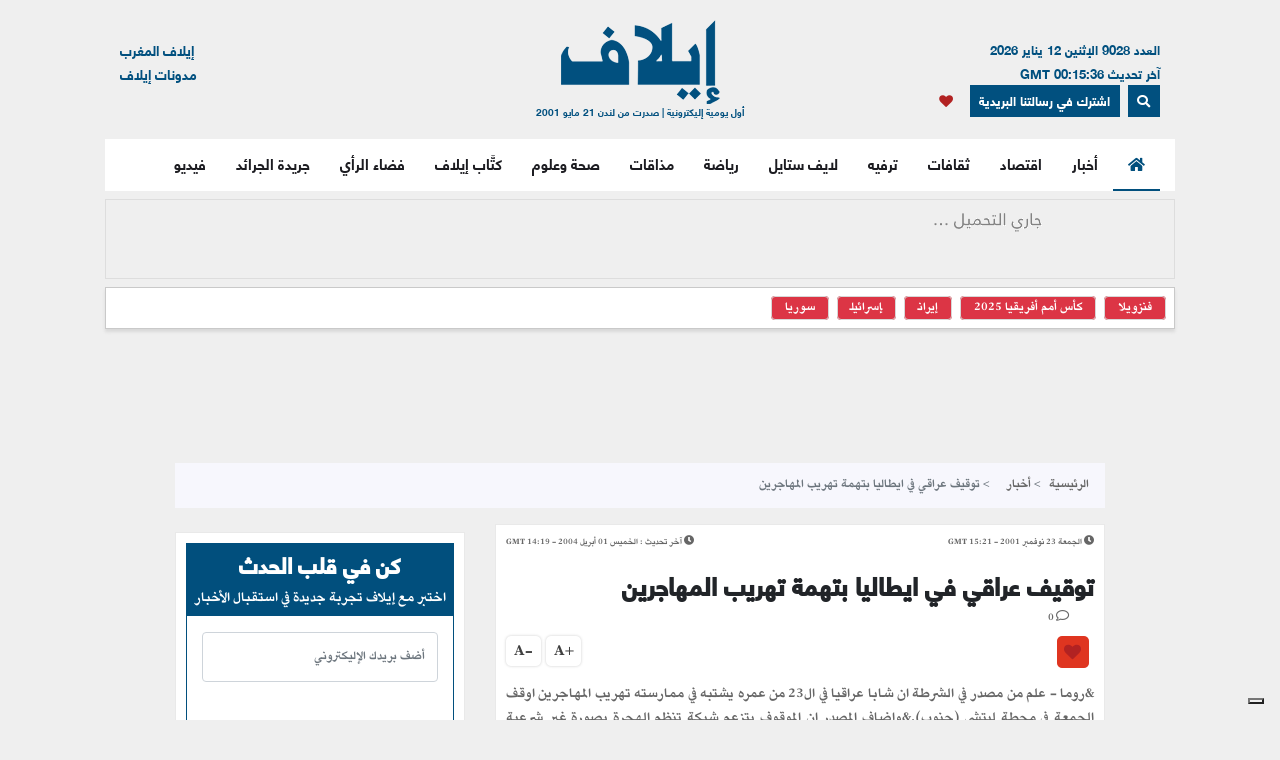

--- FILE ---
content_type: text/html; charset=utf-8
request_url: https://www.google.com/recaptcha/api2/anchor?ar=1&k=6LfcG2QUAAAAAD25c7tEE6kODY9lXixSdYt9yNj0&co=aHR0cHM6Ly9lbGFwaC5jb206NDQz&hl=en&v=9TiwnJFHeuIw_s0wSd3fiKfN&size=normal&anchor-ms=20000&execute-ms=30000&cb=unn7drx3jpzj
body_size: 48933
content:
<!DOCTYPE HTML><html dir="ltr" lang="en"><head><meta http-equiv="Content-Type" content="text/html; charset=UTF-8">
<meta http-equiv="X-UA-Compatible" content="IE=edge">
<title>reCAPTCHA</title>
<style type="text/css">
/* cyrillic-ext */
@font-face {
  font-family: 'Roboto';
  font-style: normal;
  font-weight: 400;
  font-stretch: 100%;
  src: url(//fonts.gstatic.com/s/roboto/v48/KFO7CnqEu92Fr1ME7kSn66aGLdTylUAMa3GUBHMdazTgWw.woff2) format('woff2');
  unicode-range: U+0460-052F, U+1C80-1C8A, U+20B4, U+2DE0-2DFF, U+A640-A69F, U+FE2E-FE2F;
}
/* cyrillic */
@font-face {
  font-family: 'Roboto';
  font-style: normal;
  font-weight: 400;
  font-stretch: 100%;
  src: url(//fonts.gstatic.com/s/roboto/v48/KFO7CnqEu92Fr1ME7kSn66aGLdTylUAMa3iUBHMdazTgWw.woff2) format('woff2');
  unicode-range: U+0301, U+0400-045F, U+0490-0491, U+04B0-04B1, U+2116;
}
/* greek-ext */
@font-face {
  font-family: 'Roboto';
  font-style: normal;
  font-weight: 400;
  font-stretch: 100%;
  src: url(//fonts.gstatic.com/s/roboto/v48/KFO7CnqEu92Fr1ME7kSn66aGLdTylUAMa3CUBHMdazTgWw.woff2) format('woff2');
  unicode-range: U+1F00-1FFF;
}
/* greek */
@font-face {
  font-family: 'Roboto';
  font-style: normal;
  font-weight: 400;
  font-stretch: 100%;
  src: url(//fonts.gstatic.com/s/roboto/v48/KFO7CnqEu92Fr1ME7kSn66aGLdTylUAMa3-UBHMdazTgWw.woff2) format('woff2');
  unicode-range: U+0370-0377, U+037A-037F, U+0384-038A, U+038C, U+038E-03A1, U+03A3-03FF;
}
/* math */
@font-face {
  font-family: 'Roboto';
  font-style: normal;
  font-weight: 400;
  font-stretch: 100%;
  src: url(//fonts.gstatic.com/s/roboto/v48/KFO7CnqEu92Fr1ME7kSn66aGLdTylUAMawCUBHMdazTgWw.woff2) format('woff2');
  unicode-range: U+0302-0303, U+0305, U+0307-0308, U+0310, U+0312, U+0315, U+031A, U+0326-0327, U+032C, U+032F-0330, U+0332-0333, U+0338, U+033A, U+0346, U+034D, U+0391-03A1, U+03A3-03A9, U+03B1-03C9, U+03D1, U+03D5-03D6, U+03F0-03F1, U+03F4-03F5, U+2016-2017, U+2034-2038, U+203C, U+2040, U+2043, U+2047, U+2050, U+2057, U+205F, U+2070-2071, U+2074-208E, U+2090-209C, U+20D0-20DC, U+20E1, U+20E5-20EF, U+2100-2112, U+2114-2115, U+2117-2121, U+2123-214F, U+2190, U+2192, U+2194-21AE, U+21B0-21E5, U+21F1-21F2, U+21F4-2211, U+2213-2214, U+2216-22FF, U+2308-230B, U+2310, U+2319, U+231C-2321, U+2336-237A, U+237C, U+2395, U+239B-23B7, U+23D0, U+23DC-23E1, U+2474-2475, U+25AF, U+25B3, U+25B7, U+25BD, U+25C1, U+25CA, U+25CC, U+25FB, U+266D-266F, U+27C0-27FF, U+2900-2AFF, U+2B0E-2B11, U+2B30-2B4C, U+2BFE, U+3030, U+FF5B, U+FF5D, U+1D400-1D7FF, U+1EE00-1EEFF;
}
/* symbols */
@font-face {
  font-family: 'Roboto';
  font-style: normal;
  font-weight: 400;
  font-stretch: 100%;
  src: url(//fonts.gstatic.com/s/roboto/v48/KFO7CnqEu92Fr1ME7kSn66aGLdTylUAMaxKUBHMdazTgWw.woff2) format('woff2');
  unicode-range: U+0001-000C, U+000E-001F, U+007F-009F, U+20DD-20E0, U+20E2-20E4, U+2150-218F, U+2190, U+2192, U+2194-2199, U+21AF, U+21E6-21F0, U+21F3, U+2218-2219, U+2299, U+22C4-22C6, U+2300-243F, U+2440-244A, U+2460-24FF, U+25A0-27BF, U+2800-28FF, U+2921-2922, U+2981, U+29BF, U+29EB, U+2B00-2BFF, U+4DC0-4DFF, U+FFF9-FFFB, U+10140-1018E, U+10190-1019C, U+101A0, U+101D0-101FD, U+102E0-102FB, U+10E60-10E7E, U+1D2C0-1D2D3, U+1D2E0-1D37F, U+1F000-1F0FF, U+1F100-1F1AD, U+1F1E6-1F1FF, U+1F30D-1F30F, U+1F315, U+1F31C, U+1F31E, U+1F320-1F32C, U+1F336, U+1F378, U+1F37D, U+1F382, U+1F393-1F39F, U+1F3A7-1F3A8, U+1F3AC-1F3AF, U+1F3C2, U+1F3C4-1F3C6, U+1F3CA-1F3CE, U+1F3D4-1F3E0, U+1F3ED, U+1F3F1-1F3F3, U+1F3F5-1F3F7, U+1F408, U+1F415, U+1F41F, U+1F426, U+1F43F, U+1F441-1F442, U+1F444, U+1F446-1F449, U+1F44C-1F44E, U+1F453, U+1F46A, U+1F47D, U+1F4A3, U+1F4B0, U+1F4B3, U+1F4B9, U+1F4BB, U+1F4BF, U+1F4C8-1F4CB, U+1F4D6, U+1F4DA, U+1F4DF, U+1F4E3-1F4E6, U+1F4EA-1F4ED, U+1F4F7, U+1F4F9-1F4FB, U+1F4FD-1F4FE, U+1F503, U+1F507-1F50B, U+1F50D, U+1F512-1F513, U+1F53E-1F54A, U+1F54F-1F5FA, U+1F610, U+1F650-1F67F, U+1F687, U+1F68D, U+1F691, U+1F694, U+1F698, U+1F6AD, U+1F6B2, U+1F6B9-1F6BA, U+1F6BC, U+1F6C6-1F6CF, U+1F6D3-1F6D7, U+1F6E0-1F6EA, U+1F6F0-1F6F3, U+1F6F7-1F6FC, U+1F700-1F7FF, U+1F800-1F80B, U+1F810-1F847, U+1F850-1F859, U+1F860-1F887, U+1F890-1F8AD, U+1F8B0-1F8BB, U+1F8C0-1F8C1, U+1F900-1F90B, U+1F93B, U+1F946, U+1F984, U+1F996, U+1F9E9, U+1FA00-1FA6F, U+1FA70-1FA7C, U+1FA80-1FA89, U+1FA8F-1FAC6, U+1FACE-1FADC, U+1FADF-1FAE9, U+1FAF0-1FAF8, U+1FB00-1FBFF;
}
/* vietnamese */
@font-face {
  font-family: 'Roboto';
  font-style: normal;
  font-weight: 400;
  font-stretch: 100%;
  src: url(//fonts.gstatic.com/s/roboto/v48/KFO7CnqEu92Fr1ME7kSn66aGLdTylUAMa3OUBHMdazTgWw.woff2) format('woff2');
  unicode-range: U+0102-0103, U+0110-0111, U+0128-0129, U+0168-0169, U+01A0-01A1, U+01AF-01B0, U+0300-0301, U+0303-0304, U+0308-0309, U+0323, U+0329, U+1EA0-1EF9, U+20AB;
}
/* latin-ext */
@font-face {
  font-family: 'Roboto';
  font-style: normal;
  font-weight: 400;
  font-stretch: 100%;
  src: url(//fonts.gstatic.com/s/roboto/v48/KFO7CnqEu92Fr1ME7kSn66aGLdTylUAMa3KUBHMdazTgWw.woff2) format('woff2');
  unicode-range: U+0100-02BA, U+02BD-02C5, U+02C7-02CC, U+02CE-02D7, U+02DD-02FF, U+0304, U+0308, U+0329, U+1D00-1DBF, U+1E00-1E9F, U+1EF2-1EFF, U+2020, U+20A0-20AB, U+20AD-20C0, U+2113, U+2C60-2C7F, U+A720-A7FF;
}
/* latin */
@font-face {
  font-family: 'Roboto';
  font-style: normal;
  font-weight: 400;
  font-stretch: 100%;
  src: url(//fonts.gstatic.com/s/roboto/v48/KFO7CnqEu92Fr1ME7kSn66aGLdTylUAMa3yUBHMdazQ.woff2) format('woff2');
  unicode-range: U+0000-00FF, U+0131, U+0152-0153, U+02BB-02BC, U+02C6, U+02DA, U+02DC, U+0304, U+0308, U+0329, U+2000-206F, U+20AC, U+2122, U+2191, U+2193, U+2212, U+2215, U+FEFF, U+FFFD;
}
/* cyrillic-ext */
@font-face {
  font-family: 'Roboto';
  font-style: normal;
  font-weight: 500;
  font-stretch: 100%;
  src: url(//fonts.gstatic.com/s/roboto/v48/KFO7CnqEu92Fr1ME7kSn66aGLdTylUAMa3GUBHMdazTgWw.woff2) format('woff2');
  unicode-range: U+0460-052F, U+1C80-1C8A, U+20B4, U+2DE0-2DFF, U+A640-A69F, U+FE2E-FE2F;
}
/* cyrillic */
@font-face {
  font-family: 'Roboto';
  font-style: normal;
  font-weight: 500;
  font-stretch: 100%;
  src: url(//fonts.gstatic.com/s/roboto/v48/KFO7CnqEu92Fr1ME7kSn66aGLdTylUAMa3iUBHMdazTgWw.woff2) format('woff2');
  unicode-range: U+0301, U+0400-045F, U+0490-0491, U+04B0-04B1, U+2116;
}
/* greek-ext */
@font-face {
  font-family: 'Roboto';
  font-style: normal;
  font-weight: 500;
  font-stretch: 100%;
  src: url(//fonts.gstatic.com/s/roboto/v48/KFO7CnqEu92Fr1ME7kSn66aGLdTylUAMa3CUBHMdazTgWw.woff2) format('woff2');
  unicode-range: U+1F00-1FFF;
}
/* greek */
@font-face {
  font-family: 'Roboto';
  font-style: normal;
  font-weight: 500;
  font-stretch: 100%;
  src: url(//fonts.gstatic.com/s/roboto/v48/KFO7CnqEu92Fr1ME7kSn66aGLdTylUAMa3-UBHMdazTgWw.woff2) format('woff2');
  unicode-range: U+0370-0377, U+037A-037F, U+0384-038A, U+038C, U+038E-03A1, U+03A3-03FF;
}
/* math */
@font-face {
  font-family: 'Roboto';
  font-style: normal;
  font-weight: 500;
  font-stretch: 100%;
  src: url(//fonts.gstatic.com/s/roboto/v48/KFO7CnqEu92Fr1ME7kSn66aGLdTylUAMawCUBHMdazTgWw.woff2) format('woff2');
  unicode-range: U+0302-0303, U+0305, U+0307-0308, U+0310, U+0312, U+0315, U+031A, U+0326-0327, U+032C, U+032F-0330, U+0332-0333, U+0338, U+033A, U+0346, U+034D, U+0391-03A1, U+03A3-03A9, U+03B1-03C9, U+03D1, U+03D5-03D6, U+03F0-03F1, U+03F4-03F5, U+2016-2017, U+2034-2038, U+203C, U+2040, U+2043, U+2047, U+2050, U+2057, U+205F, U+2070-2071, U+2074-208E, U+2090-209C, U+20D0-20DC, U+20E1, U+20E5-20EF, U+2100-2112, U+2114-2115, U+2117-2121, U+2123-214F, U+2190, U+2192, U+2194-21AE, U+21B0-21E5, U+21F1-21F2, U+21F4-2211, U+2213-2214, U+2216-22FF, U+2308-230B, U+2310, U+2319, U+231C-2321, U+2336-237A, U+237C, U+2395, U+239B-23B7, U+23D0, U+23DC-23E1, U+2474-2475, U+25AF, U+25B3, U+25B7, U+25BD, U+25C1, U+25CA, U+25CC, U+25FB, U+266D-266F, U+27C0-27FF, U+2900-2AFF, U+2B0E-2B11, U+2B30-2B4C, U+2BFE, U+3030, U+FF5B, U+FF5D, U+1D400-1D7FF, U+1EE00-1EEFF;
}
/* symbols */
@font-face {
  font-family: 'Roboto';
  font-style: normal;
  font-weight: 500;
  font-stretch: 100%;
  src: url(//fonts.gstatic.com/s/roboto/v48/KFO7CnqEu92Fr1ME7kSn66aGLdTylUAMaxKUBHMdazTgWw.woff2) format('woff2');
  unicode-range: U+0001-000C, U+000E-001F, U+007F-009F, U+20DD-20E0, U+20E2-20E4, U+2150-218F, U+2190, U+2192, U+2194-2199, U+21AF, U+21E6-21F0, U+21F3, U+2218-2219, U+2299, U+22C4-22C6, U+2300-243F, U+2440-244A, U+2460-24FF, U+25A0-27BF, U+2800-28FF, U+2921-2922, U+2981, U+29BF, U+29EB, U+2B00-2BFF, U+4DC0-4DFF, U+FFF9-FFFB, U+10140-1018E, U+10190-1019C, U+101A0, U+101D0-101FD, U+102E0-102FB, U+10E60-10E7E, U+1D2C0-1D2D3, U+1D2E0-1D37F, U+1F000-1F0FF, U+1F100-1F1AD, U+1F1E6-1F1FF, U+1F30D-1F30F, U+1F315, U+1F31C, U+1F31E, U+1F320-1F32C, U+1F336, U+1F378, U+1F37D, U+1F382, U+1F393-1F39F, U+1F3A7-1F3A8, U+1F3AC-1F3AF, U+1F3C2, U+1F3C4-1F3C6, U+1F3CA-1F3CE, U+1F3D4-1F3E0, U+1F3ED, U+1F3F1-1F3F3, U+1F3F5-1F3F7, U+1F408, U+1F415, U+1F41F, U+1F426, U+1F43F, U+1F441-1F442, U+1F444, U+1F446-1F449, U+1F44C-1F44E, U+1F453, U+1F46A, U+1F47D, U+1F4A3, U+1F4B0, U+1F4B3, U+1F4B9, U+1F4BB, U+1F4BF, U+1F4C8-1F4CB, U+1F4D6, U+1F4DA, U+1F4DF, U+1F4E3-1F4E6, U+1F4EA-1F4ED, U+1F4F7, U+1F4F9-1F4FB, U+1F4FD-1F4FE, U+1F503, U+1F507-1F50B, U+1F50D, U+1F512-1F513, U+1F53E-1F54A, U+1F54F-1F5FA, U+1F610, U+1F650-1F67F, U+1F687, U+1F68D, U+1F691, U+1F694, U+1F698, U+1F6AD, U+1F6B2, U+1F6B9-1F6BA, U+1F6BC, U+1F6C6-1F6CF, U+1F6D3-1F6D7, U+1F6E0-1F6EA, U+1F6F0-1F6F3, U+1F6F7-1F6FC, U+1F700-1F7FF, U+1F800-1F80B, U+1F810-1F847, U+1F850-1F859, U+1F860-1F887, U+1F890-1F8AD, U+1F8B0-1F8BB, U+1F8C0-1F8C1, U+1F900-1F90B, U+1F93B, U+1F946, U+1F984, U+1F996, U+1F9E9, U+1FA00-1FA6F, U+1FA70-1FA7C, U+1FA80-1FA89, U+1FA8F-1FAC6, U+1FACE-1FADC, U+1FADF-1FAE9, U+1FAF0-1FAF8, U+1FB00-1FBFF;
}
/* vietnamese */
@font-face {
  font-family: 'Roboto';
  font-style: normal;
  font-weight: 500;
  font-stretch: 100%;
  src: url(//fonts.gstatic.com/s/roboto/v48/KFO7CnqEu92Fr1ME7kSn66aGLdTylUAMa3OUBHMdazTgWw.woff2) format('woff2');
  unicode-range: U+0102-0103, U+0110-0111, U+0128-0129, U+0168-0169, U+01A0-01A1, U+01AF-01B0, U+0300-0301, U+0303-0304, U+0308-0309, U+0323, U+0329, U+1EA0-1EF9, U+20AB;
}
/* latin-ext */
@font-face {
  font-family: 'Roboto';
  font-style: normal;
  font-weight: 500;
  font-stretch: 100%;
  src: url(//fonts.gstatic.com/s/roboto/v48/KFO7CnqEu92Fr1ME7kSn66aGLdTylUAMa3KUBHMdazTgWw.woff2) format('woff2');
  unicode-range: U+0100-02BA, U+02BD-02C5, U+02C7-02CC, U+02CE-02D7, U+02DD-02FF, U+0304, U+0308, U+0329, U+1D00-1DBF, U+1E00-1E9F, U+1EF2-1EFF, U+2020, U+20A0-20AB, U+20AD-20C0, U+2113, U+2C60-2C7F, U+A720-A7FF;
}
/* latin */
@font-face {
  font-family: 'Roboto';
  font-style: normal;
  font-weight: 500;
  font-stretch: 100%;
  src: url(//fonts.gstatic.com/s/roboto/v48/KFO7CnqEu92Fr1ME7kSn66aGLdTylUAMa3yUBHMdazQ.woff2) format('woff2');
  unicode-range: U+0000-00FF, U+0131, U+0152-0153, U+02BB-02BC, U+02C6, U+02DA, U+02DC, U+0304, U+0308, U+0329, U+2000-206F, U+20AC, U+2122, U+2191, U+2193, U+2212, U+2215, U+FEFF, U+FFFD;
}
/* cyrillic-ext */
@font-face {
  font-family: 'Roboto';
  font-style: normal;
  font-weight: 900;
  font-stretch: 100%;
  src: url(//fonts.gstatic.com/s/roboto/v48/KFO7CnqEu92Fr1ME7kSn66aGLdTylUAMa3GUBHMdazTgWw.woff2) format('woff2');
  unicode-range: U+0460-052F, U+1C80-1C8A, U+20B4, U+2DE0-2DFF, U+A640-A69F, U+FE2E-FE2F;
}
/* cyrillic */
@font-face {
  font-family: 'Roboto';
  font-style: normal;
  font-weight: 900;
  font-stretch: 100%;
  src: url(//fonts.gstatic.com/s/roboto/v48/KFO7CnqEu92Fr1ME7kSn66aGLdTylUAMa3iUBHMdazTgWw.woff2) format('woff2');
  unicode-range: U+0301, U+0400-045F, U+0490-0491, U+04B0-04B1, U+2116;
}
/* greek-ext */
@font-face {
  font-family: 'Roboto';
  font-style: normal;
  font-weight: 900;
  font-stretch: 100%;
  src: url(//fonts.gstatic.com/s/roboto/v48/KFO7CnqEu92Fr1ME7kSn66aGLdTylUAMa3CUBHMdazTgWw.woff2) format('woff2');
  unicode-range: U+1F00-1FFF;
}
/* greek */
@font-face {
  font-family: 'Roboto';
  font-style: normal;
  font-weight: 900;
  font-stretch: 100%;
  src: url(//fonts.gstatic.com/s/roboto/v48/KFO7CnqEu92Fr1ME7kSn66aGLdTylUAMa3-UBHMdazTgWw.woff2) format('woff2');
  unicode-range: U+0370-0377, U+037A-037F, U+0384-038A, U+038C, U+038E-03A1, U+03A3-03FF;
}
/* math */
@font-face {
  font-family: 'Roboto';
  font-style: normal;
  font-weight: 900;
  font-stretch: 100%;
  src: url(//fonts.gstatic.com/s/roboto/v48/KFO7CnqEu92Fr1ME7kSn66aGLdTylUAMawCUBHMdazTgWw.woff2) format('woff2');
  unicode-range: U+0302-0303, U+0305, U+0307-0308, U+0310, U+0312, U+0315, U+031A, U+0326-0327, U+032C, U+032F-0330, U+0332-0333, U+0338, U+033A, U+0346, U+034D, U+0391-03A1, U+03A3-03A9, U+03B1-03C9, U+03D1, U+03D5-03D6, U+03F0-03F1, U+03F4-03F5, U+2016-2017, U+2034-2038, U+203C, U+2040, U+2043, U+2047, U+2050, U+2057, U+205F, U+2070-2071, U+2074-208E, U+2090-209C, U+20D0-20DC, U+20E1, U+20E5-20EF, U+2100-2112, U+2114-2115, U+2117-2121, U+2123-214F, U+2190, U+2192, U+2194-21AE, U+21B0-21E5, U+21F1-21F2, U+21F4-2211, U+2213-2214, U+2216-22FF, U+2308-230B, U+2310, U+2319, U+231C-2321, U+2336-237A, U+237C, U+2395, U+239B-23B7, U+23D0, U+23DC-23E1, U+2474-2475, U+25AF, U+25B3, U+25B7, U+25BD, U+25C1, U+25CA, U+25CC, U+25FB, U+266D-266F, U+27C0-27FF, U+2900-2AFF, U+2B0E-2B11, U+2B30-2B4C, U+2BFE, U+3030, U+FF5B, U+FF5D, U+1D400-1D7FF, U+1EE00-1EEFF;
}
/* symbols */
@font-face {
  font-family: 'Roboto';
  font-style: normal;
  font-weight: 900;
  font-stretch: 100%;
  src: url(//fonts.gstatic.com/s/roboto/v48/KFO7CnqEu92Fr1ME7kSn66aGLdTylUAMaxKUBHMdazTgWw.woff2) format('woff2');
  unicode-range: U+0001-000C, U+000E-001F, U+007F-009F, U+20DD-20E0, U+20E2-20E4, U+2150-218F, U+2190, U+2192, U+2194-2199, U+21AF, U+21E6-21F0, U+21F3, U+2218-2219, U+2299, U+22C4-22C6, U+2300-243F, U+2440-244A, U+2460-24FF, U+25A0-27BF, U+2800-28FF, U+2921-2922, U+2981, U+29BF, U+29EB, U+2B00-2BFF, U+4DC0-4DFF, U+FFF9-FFFB, U+10140-1018E, U+10190-1019C, U+101A0, U+101D0-101FD, U+102E0-102FB, U+10E60-10E7E, U+1D2C0-1D2D3, U+1D2E0-1D37F, U+1F000-1F0FF, U+1F100-1F1AD, U+1F1E6-1F1FF, U+1F30D-1F30F, U+1F315, U+1F31C, U+1F31E, U+1F320-1F32C, U+1F336, U+1F378, U+1F37D, U+1F382, U+1F393-1F39F, U+1F3A7-1F3A8, U+1F3AC-1F3AF, U+1F3C2, U+1F3C4-1F3C6, U+1F3CA-1F3CE, U+1F3D4-1F3E0, U+1F3ED, U+1F3F1-1F3F3, U+1F3F5-1F3F7, U+1F408, U+1F415, U+1F41F, U+1F426, U+1F43F, U+1F441-1F442, U+1F444, U+1F446-1F449, U+1F44C-1F44E, U+1F453, U+1F46A, U+1F47D, U+1F4A3, U+1F4B0, U+1F4B3, U+1F4B9, U+1F4BB, U+1F4BF, U+1F4C8-1F4CB, U+1F4D6, U+1F4DA, U+1F4DF, U+1F4E3-1F4E6, U+1F4EA-1F4ED, U+1F4F7, U+1F4F9-1F4FB, U+1F4FD-1F4FE, U+1F503, U+1F507-1F50B, U+1F50D, U+1F512-1F513, U+1F53E-1F54A, U+1F54F-1F5FA, U+1F610, U+1F650-1F67F, U+1F687, U+1F68D, U+1F691, U+1F694, U+1F698, U+1F6AD, U+1F6B2, U+1F6B9-1F6BA, U+1F6BC, U+1F6C6-1F6CF, U+1F6D3-1F6D7, U+1F6E0-1F6EA, U+1F6F0-1F6F3, U+1F6F7-1F6FC, U+1F700-1F7FF, U+1F800-1F80B, U+1F810-1F847, U+1F850-1F859, U+1F860-1F887, U+1F890-1F8AD, U+1F8B0-1F8BB, U+1F8C0-1F8C1, U+1F900-1F90B, U+1F93B, U+1F946, U+1F984, U+1F996, U+1F9E9, U+1FA00-1FA6F, U+1FA70-1FA7C, U+1FA80-1FA89, U+1FA8F-1FAC6, U+1FACE-1FADC, U+1FADF-1FAE9, U+1FAF0-1FAF8, U+1FB00-1FBFF;
}
/* vietnamese */
@font-face {
  font-family: 'Roboto';
  font-style: normal;
  font-weight: 900;
  font-stretch: 100%;
  src: url(//fonts.gstatic.com/s/roboto/v48/KFO7CnqEu92Fr1ME7kSn66aGLdTylUAMa3OUBHMdazTgWw.woff2) format('woff2');
  unicode-range: U+0102-0103, U+0110-0111, U+0128-0129, U+0168-0169, U+01A0-01A1, U+01AF-01B0, U+0300-0301, U+0303-0304, U+0308-0309, U+0323, U+0329, U+1EA0-1EF9, U+20AB;
}
/* latin-ext */
@font-face {
  font-family: 'Roboto';
  font-style: normal;
  font-weight: 900;
  font-stretch: 100%;
  src: url(//fonts.gstatic.com/s/roboto/v48/KFO7CnqEu92Fr1ME7kSn66aGLdTylUAMa3KUBHMdazTgWw.woff2) format('woff2');
  unicode-range: U+0100-02BA, U+02BD-02C5, U+02C7-02CC, U+02CE-02D7, U+02DD-02FF, U+0304, U+0308, U+0329, U+1D00-1DBF, U+1E00-1E9F, U+1EF2-1EFF, U+2020, U+20A0-20AB, U+20AD-20C0, U+2113, U+2C60-2C7F, U+A720-A7FF;
}
/* latin */
@font-face {
  font-family: 'Roboto';
  font-style: normal;
  font-weight: 900;
  font-stretch: 100%;
  src: url(//fonts.gstatic.com/s/roboto/v48/KFO7CnqEu92Fr1ME7kSn66aGLdTylUAMa3yUBHMdazQ.woff2) format('woff2');
  unicode-range: U+0000-00FF, U+0131, U+0152-0153, U+02BB-02BC, U+02C6, U+02DA, U+02DC, U+0304, U+0308, U+0329, U+2000-206F, U+20AC, U+2122, U+2191, U+2193, U+2212, U+2215, U+FEFF, U+FFFD;
}

</style>
<link rel="stylesheet" type="text/css" href="https://www.gstatic.com/recaptcha/releases/9TiwnJFHeuIw_s0wSd3fiKfN/styles__ltr.css">
<script nonce="eonIBbxJ09YRi65l4rfy9w" type="text/javascript">window['__recaptcha_api'] = 'https://www.google.com/recaptcha/api2/';</script>
<script type="text/javascript" src="https://www.gstatic.com/recaptcha/releases/9TiwnJFHeuIw_s0wSd3fiKfN/recaptcha__en.js" nonce="eonIBbxJ09YRi65l4rfy9w">
      
    </script></head>
<body><div id="rc-anchor-alert" class="rc-anchor-alert"></div>
<input type="hidden" id="recaptcha-token" value="[base64]">
<script type="text/javascript" nonce="eonIBbxJ09YRi65l4rfy9w">
      recaptcha.anchor.Main.init("[\x22ainput\x22,[\x22bgdata\x22,\x22\x22,\[base64]/[base64]/[base64]/[base64]/[base64]/[base64]/[base64]/[base64]/[base64]/[base64]\\u003d\x22,\[base64]\\u003d\x22,\x22w7fDumlrCTxKB8O5w5t8MMOMbQMpCV47XMKcb8OjwqEnw604woNyacOiOMKxA8OyW2bCtjNJw7N8w4vCvMKyYwpHUsKLwrA4GmHDtn7CngzDqzB+BjDCvBkxS8KyJMKtXVvCq8K5wpHCkmHDv8Oyw7RcXipfwr9mw6DCr0tfw7zDlH8LYTTDlsK/MjR/w7JFwrcGw6PCnwJOwpTDjsKpKCYFEwZyw6UMwqTDvxA9QsOmTC4Ww4nCo8OGfcOFJHHCvcOVGMKcwpPDuMOaHgxkZlsYw4jCvx0swprCssO7wp/Co8OOEwTDrG18fnAFw4PDr8Kfbz1YwoTCoMKEYUwDbsKeGgpKw7QPwrRHFcOEw75jwpjCggbClMOuCcOVAmk+G00kU8O1w74YdcO7wrY7woE1a2E1woPDolZqworDp33Dl8KAE8KPwrV3bcK+NsOvVsOzwqjDh3tewonCv8O/w70Pw4DDmcOtw47CtVDCvMOTw7Q0EQ7DlMOYTgh4AcKnw78lw7cVFxROwrsHwqJGYCDDmwM8LMKNG8OIecKZwo86w5QSwpvDonZoQEvDi0cfw6RZEyhbMMKfw6bDoAMJamfCt1/CsMOhB8O2w7DDksOAUjAYPT9aSD/DlGXCjWHDmwk6w5FEw4Z5wotDXiAzP8K/XjBkw6ROODDChcKPMXbCosOzSMKrZMOTwpLCp8Kyw7UAw5dDwpMka8OiS8Krw73DoMOxwpYnCcKdw7JQwrXCv8O+IcOmwoZcwqsebUlyChgZwp3CpcKKQ8K5w5Yvw5TDnMKOFcONw4rCnQDCmTfDty06wpEmAMO5wrPDs8Kyw6/DqBLDiiY/E8KhVwVKw7DDrcKvbMO4w7xpw7JhwrXDiXbDqMOfH8OcckhQwqZ/w78XR0A2wqxxw4HCpgc6w7VYYsOCwqPDp8Okwp5Rd8O+QQZPwp8lUcOqw5PDhwjDtn0tOS1ZwrQuwp/DucKrw4PDucKNw7TDrsK3ZMOlwp/DhEIQGsK4UcKxwpxiw5bDrMO1bFjDpcOfJhXCusOpbMOwBS9lw73Cgg3DkEnDk8Kew5/DisK1QEZhLsOhw7B6SXRAwpvDpx8rccKaw4nCrsKyFW/DqyxtSDfCgg7DscKdwpDCvz7CisKfw6fCkG/[base64]/[base64]/Cplkqwpd/wr3CpC3CnMOUV3HCqDUrw6zCqMOpw7R9w5hQw4VBFsKCwrtLw7LDuTnDmkobewBswoLCu8KSUMOCSsOpZMO5w5TChyvCpFrCkcKqQHYre0/CvEBEAMKbM09lL8K/O8KUdFUFFiAFUsKKwqR6w7t+w43DncKeFcOrwrsYw6/[base64]/Du0/DuRjDoXVHw5rDj8O8woHDgC9fw4kNV8KMD8OMw4XCisOGX8KhVcOnwpLDs8KZCcOhOcOAHcKywpXDmcKKw4ILwovDmCA6w5B/wr8Hw4EIwpHDhTTDiSfDgsKOwp7Dg28zwoDDusO4JkRHw5bDskrDlXTDm1/DqjNrw4kDwqglwqwOTxQzQCF+BsKtWcO/w5w1wp7CiFY3dSIhw7bDqcKjCsOSBUkiwr3CrsK/w6fChsKuwo4Qw4HCjsO0N8Kew7fCi8ONaQoXw7LCpmjClRvCuhLDplfDrCjCm1xdAlAGwp8awoXDgUs5wpTCo8OMw4fCt8OYwrtAwoMkHcO5w4NlAnYUw5VyEsOswqFPw7UQKG8gw7ArQw3CgsOBMQ5EwoPDlQjDhMKwwqTCisKTwpzDqcKOEcKjW8K/wooJAzF+BCPCu8KWSMO4YcKnAcK/wpnDoDbCvDTDpl5UREBSNcKSYgfChiDDpG7DtcO1JcO5LsObwo8+fnjDhcOXw4LDjMKrA8KYwphaw6TDjG7ChS5kFEl4wpvDjMOVw5/ClcKtwpQUw6F+HcOGEHHCrsKUw48QwpDCvUPCq3gmw6PDsnJheMKWw4/Cg2plwqI5JcKDw59zIgVIVDJoXcKXclIhQMOawr4EYmRLw7l4wpTDvMK6UMO8w6bDuTnDs8K/KsKPwoQ5ScKHw69rwpkre8OvW8O1ZEnCnUXCinDCgsKTS8Oywqh0a8Kcw5EydcO+N8OZSwzDgMOiKhrCuQPDhMKzennCtg9kwo8EwqTCucO+ECrDhsKow65Vw5PCmX7DnjnCnsKlJwYyU8K4MMK/wq3DosKJU8OqcGlIAiEJwonCrnbCsMO6wrnCs8O3YcKmCCnCpBhhwo/Cg8OqwoHDu8KENB/Ct18ywrDCqcKgw6lsXA7CnSl3w695wqTDlyVrIsOoXxLDtMKPwp18bRdGa8KLw4wEw5/ClcO1wr4UwpHDoQg+w7I+GMOZXsK2wrdiw7DDpcKuwq3CvkgbCyPDqGxzGMKIw5/Cv2MLBcOJO8KSw77CpUtYEQXDqMK3I3vChHoFMMOewo/Dr8KAbQvDgXjCn8KuFcO+AkbDnsKcMMKDwr7DnB8MwpbCm8OCaMKkf8OHwqzCkC1fWT/DrB/CkT9ew4kkw6/CmsKEBcKjZcKxw4VkIXJpwoHCisKqw7TCnMK8wqsCEENHRMOlLcOpwqNvWiFewpddw5PDn8OKw5AXwoLDiiF7wp7ChWQSw4XDm8OMGjzDv8OpwpJBw53DhTbCklTCh8Kbw4Nvwq7CjATDvcKsw4lNf8OMTlTDtMOFw4NJesK/ZcKtwq5YwrM6CsO8w5Vww5cDURvDsQxOwoJ9T2bCjxlWKSbCgxvCg3AlwqQpw6LDrU9jYsOXUcOiAl3ChMK0w7bCoXEmwq3DuMOrH8O6OMKIfFc6w7HDvcKsN8K3w7YDwoEHwrzCtRfDtlApfgIaa8OGw4UzGsOFw4rCqsKKwrc7SgpGwrzDoljCucKyXX1GKE/CnB7DkwI5TXlaw57CoEdwfcKKRsKXAETCisKPw4TDjxTCq8OCAGfCmcKpw7g4wq0yZWcPTRPDk8KoJsKHXToOCMOxwrhrw4/DmXHDiVEew43Ci8ORLMKUNCPDlXJ0w5NXw6/[base64]/CosOqwrp6w6HCq8KmwpvCl8Kaw41vBgwmwp4iw6VrGCghbcKPfHrCsxRJVMO7wroxw4ZVwqLCkwnDq8KMPV7DmcKUwqVmw6chOcO1wqbCpmtPCcKewo5PbD3ChFJ3w6fDlxDDlsKJJcKHDMKIO8Oqw60Ywo/CvsKzesOYwqvDr8OPUEJqwoAEwpjDmcKCZsO2wrxvwpjDlcKIwrMUW1vCisKnesO8S8OIQUtmw5F1Xlg9wrnDucKkwrlmW8KWDcOXKcKywpPDuHbDiDN+w5/CqMOTw5DDqnjCsWcfwpcZR37CsRt0RcOzw7dSw6LDvMK8SyAnLMOIIMOHwpLDn8Kew4jCmcO3LSvDs8OPW8OVw7HDsRDCrcKOPk5ywqsTwqnCo8KIwr42B8KUYgrCl8K3w5rDtGjDoMOxKsOqwqZpdAMgHChOGQR6woPDkMKuf1R7w7/DlGwtwpRyeMKww4bCncKjw4jCkkJYUiAPeT19S1pWw7/CgRMgBcOWw70tw5nCuQxQSMKJVcK3Z8OGwqTCnsKJRz1JbwDDlUESKsOPL0vCgj41wp3DhcO5TMKcw5PDrkPCusKawrVmwqxmR8Kuw4HDisKBw4B6w5XDsMK9wr/CgAHCqijCnVfCrcKvw47DiSHCgcO/wr/[base64]/Cj3vCvRrDnMONwoMJC8K/PVJBw51yFcKhwqR5NMOOw519wrPDjnTCvsOpEcKYf8KDBMKAUcKBQcOwwpw/BxLDoV/DgiMgwrxFwoJkI3kcMMKpMcODPcOfeMKmSsOpwrXCg3PCucKuwps+ecOKGcKxwpYDOsK1RcKrwqrDrwxLwqwwEWLDrcKNQMORH8K4wrAEw5rCpcOeYgFIZ8OFJcO/cMOTHCRdbcKAwrfCvEzDgcO+wqsgIcKvPHYMRsOwwrXCjcOuRMOcw5ocCcOPw68/flbClk/[base64]/wrPCqQkSRRjDjWJOwo3Dp37CjcKIw5wmXMKywrNeKQPDnTvDhW8JK8Ojw5UuAMOsKEg+ChxAEhjCtGRpOsOWN8Kqw7MzAzRXwrcsw5HCsD1LVcOFW8K5VAnDgRdfYsOnw53CsMOwEsO2wolaw6TDvX4kZHZpFcO2FnTCgcOIw6w/[base64]/TcK7Qzx0wovDm2DChCNPQ8KCfsKRdDvDk2HDlMOGw6vCrMO8w65kAFzCiAVWwpdqSjM7A8OMSkFvTHHDjCxBbRFBClw5WFQmCA/CpBANBsKdw4pTwrfCssOPVcKhwqcVw58hU2TCiMKCwql4GFbCpy9nwoLDnMK8N8OSw45bLcKHwrHDkMOWw77DuRzCgsKcwoJ5bAvDnsKzQcKCD8O5XFZ6YUwRBWvCmMOCw4nCjE/Ct8KdwpsyBMOlwpVmSMK+FMKYbcKgCm7Cvi3DhsK8SXTDpsKiQ1EpCsO/MBpeWMKoRSHDpcOqw5oew4jCjsKmwrs3w64hwo/DoCTDimfCscKhB8KsC0/Ch8KTCEPCqcKyKsOIw4U/w6c7QW4ew5ctOQfCicKzw5TDoEVMwq1AMcKrPMOPaMOPwro9M39Nw5fDpsKKJsKew7HCqMOZZhJTYcKSw5vDiMKWw7TCnMKKOm7CssO6w4DCh2bDvRfDoAomUTzDgsOBwo4fXsKWw71HEMO7RMOOw6YATm3DmB/CmVrDhUbDucOAGyXDtygAw7fDpmTCs8O7ByFdw7fCvcOkw6QGw690KlV2cERuL8KLwrxPw7YQw5bDjC5twrIAw7Rgwo4Uwo3CisKnNMOAAlBnCMKxwrpwMMOZw5jDr8KBw5VsKcOAw7VSD1xYScOZa0HDt8KKwqBzw5xBw5/DocOMPcKOdELDisOtwqopFcOiQxREG8KSGwoPPxRgeMKCSgzCnwjCnBh0DgDCtmgwwoFmwoA1w7fCusKnwq7CrcKGTMKHYWPDhQzDlzMZesKqCcK4EBw6w7LCuHBmVsOJwoxawrMtwpdcwrEUw7/DiMOxc8OrccOnYUo7wpp6w4sVwqrDljADJWnDvkdMYX9dwq45KDV/[base64]/Du3oHdcK8w4vDlcOcFlzDtRdbw77DhsK6wrVcDi/DrcKqfMOTEsKowoY4QxjCgcK+XkTDpMKvJwtCT8OTw7rChBHCsMKPw7jCshzCoxItw7zDnsKvbMKUw4rCrsK6wrPClXXDkCorL8OSM3fDlD3DkSkcGMKAKBorw45hGRtUFcObwqTCncKYJMKpw7PDk14Awo59wqXDlUrDjcO1w5lqwqvDgE/DhRDDtRp6VMOACXzCvDbDoTDCt8Ksw4Ysw5vCnsORBCTDrzUew4F+SMKWKRDCuAMiVjfDjcKIZg9Hwqd2woggwrEQw5ZPG8KvV8OZw4Qmw5cvG8O/L8O+wqcYwqLDoQ8Ew58Owr3DlsOnwqLCqho4wpPChcO4e8K5w77CqcOKw6ACYR8IL8OXZsOKLgMtwotGDsOrw7LDlB8yASLCmcK/w7BCNMKnZ2DDq8KUInB1wqlzw7vDjUnCjg1NDTTCjsKgM8KkwroHZBNgMCgbTMKow4p+PsOWE8KGWj1fw4DDrMKLwrAALGTCtyLCl8KrOB1GQ8K1SwDCgWDCllp2SRwww7HCrsK/wozCnH/Dn8OpwqcAGMKSw6bCv23CnMKpT8KJwp8ZGsKtwr7DvFPDnSXClcK8wpLCnifDrsK8acK/w7HCl0MdNMKawpFpR8O4fhw3SMKyw7sDwoRow5vCiWUawpDDsExlUCQjFsK/XTM4FwfDmH4PDBdwPnQ1bCXDswrDnTfCigvCssKcFRbDiy3Dt1FGw7/[base64]/Cnz7CvWbDm8KiD8KEwoZZMg7CrF7CiMOLwprDrMKlwrbCr2zCiMO3wp7DgcOjwrXCrcK3JcKuI34DL2DDt8O3wpzCrhcKXwIDF8OCLT8NwrDDgGLDhcOdwofDisOow73Do0PDrAAPw57ChBnDkV0Vw6nCl8KCWMKXw5vDp8OQw6o4wrBZwo3Cu0QYw4l4w5V/RsKUwpvDs8ORa8KSwqrCsUrCncKBwr7Dm8K6ZEvDtsKdw6YZw51fw7IIw51Zw5jDkVPCv8Kuw5zDgMOnw67DncOGw7dLwpnDiy/DuE0Cw5fDjQPCgcOVWy8cZzPDsADDuX5dWnEcw4/CsMK1wo/DjMODFsO5ChwQw7gjwoFVw5rDosObwoFxLsKgZXcbaMKgw4I2wq06ZD8rw5MlV8KIw4VBwrnDpcOxw6hvw5vDqsONZ8KRIMK+Q8O7w6DDgcOFw6MfcSteUHIbSMKRw7HDu8KowozCi8O1w41gwpYZKkwAXjfDlgVmw5gyMcOGwrPCpi3DicK0Xj/Cv8OxwpLCtsKKI8KOw6LDrMOzw5HCt07Cj3ktwoDClMKLwpo8w7oGwq7CmMKyw54cWMO7bsOQYsKWw7PDi0UyWngJw5jCiBYmw4HCkMO+w4k/bsOZw7oOw6rCuMK+woZUwoU2LjFgJsKUwrdOwqRgHkjDkMKJFCg+w7ZINkbCk8Oew6tFY8Kywo7DlHMcwrJtw7TDlErDsX09w6/DhB8CNkdsJktgRcK+wrUMwp45ZMO6wrQJwrhjZUfCvsO3w4Bhw7JcFsO5w6HDkT0DwpvDoWbDpg1TP2Ebw6QWYMKFPsK7wp8pw6sseMOkw7PDsT7Crm7DtMOsw6rDpcOPSCjDtSLCkQ56woAGw6ZnaS8lwoHCuMKzNnYrIcK4w5UsBXUhwrJtMw/Cu1Z7UsO/[base64]/DoMOdDh7CqcO/[base64]/Cqw5YwpFQf3TDpXoJW0rCgcKvw5YkwoohIsOrNsKpw6DCiMK5cE7Cv8ORJMOxGgs2EMOVQyd6IcOaw4Mjw7jDnj/DtxzDvQFCd3UQacOLwrbDlMK/[base64]/DkcOVaALCusO1UktNw5l+aMKywrFzw5BhX00Yw4DCh07DvyTDtsOIHMOAJkvDmTV7RcKBw6LDtsOMwq3CgmhZJwPCu2HCksO+w7HDkSbCqA3Cr8KzRTTDjH3DkRrDtR/DiWbDgMK/wr4UTsKUY1XCnklsDh/Cp8KEwosuwqUjRcOUwoR7wpbCpcOxwpc2wrHDi8KFw47Cm2fDmh1ywqHDlHPChQIebgBjdnYkwrJhZMOYw6Aqw5JHwqbCshHDl1AXGgMww4/DkMOaIgAGwrLDu8Ksw4rCgMOEPBHCjMKeRhPCljfDnHjDs8Ouw63DrD56wqhiZBBUH8KvL3PDr38nRTfDjcKTwpLDtcK/fjjDscOKw7EoY8Kxw6bDtcOpwrzCisOqR8Knw40Jw4hMwqTCisO0wrHDpsKPwp3DrsKPwpbDgmBjDEPCtsOWRcOxL0howqxRwrHCg8KOw7DDiCrDgsKewoPDhTZTClQDBlLCv2nDusOLwp4/[base64]/Drz/Cn8KMHU11w7QmYsKUwqkoccKkw4gXOVPChkTDvzxcwrbDs8KVw58iw4ZWBCrDvMO7w73CtxQ6wqjCjiLCm8OAInxQw793IsOow4FrEcKIR8K4XMKHwpnCqsKmw7csJMKWw6sJIjfCsA4mFHTDhwdnecKvFMO1H2s5wotRwo/DscKCXcKzwozCjsOMesO/YcO0fcKfwrfDiELDiTQmaD4MwpXCpcKxCsOlw7DDnsKqNH4EUxllAsOfaWzDq8Ktd17ClzcZfMKfw6vDlcOhw7EUYMO8DcKfwoMhw7I+bTHCpMOvw7DCmMKZWQspw6QDw6XCncKhTMKqDcOrcsOYDcKVL1grwrspU386CSvCk0N/[base64]/DvnrClizChwRnwonDncOewrkYw5sDS8KyFl3DrsOfI8OvworDmRgVwoPDvMK9Iy0GYMOPZ39MQcOrXUfDocKDw6PDnm1jNTQkwpnCosOpw4QzwrjDplnDsnRDw4vDvRFswo0gdBcTflvCocK5w6rCv8KTw5NsByfCsnhbwpsyU8OWU8KKw4/CoDAyLyPCt0DCqWwxw5huw4HDuhQlakNSbcKpw7Vxw45ewo4Zw6bDsRTCvwrDgsK2wqDDrzQPd8KTwo3Dvzk8SsOLwp3DqsKxw5fDvGDCnWNnTcODJcKWPMOPw7fDiMKZSyl0wr/[base64]/ChsKmVDlxZcOVV8Otw7hbG0fDhXM7MTxUwqVTw7E9QcOkeMOJw7HDtCbCh0IpXXrDvTrDqMKTK8KITBE2w7EhZx/[base64]/CgU/DsQdDw6Fpw7JrwrtmA8K1wpLDiMOLGsOrw7jCnBPCk8KjL8Ozw43CpMO3w5XDmcKCw6R+w40xw6V3GTPCujbDskwnacOXesKqacKFw6fDuho/w4N9ZknClAo3wpFDMwTDgsKcwqXDqcKFwovDpDFcwrbChcOwW8O9w7tdw7lvMMKNw45tGMOtwozDq3TCoMKLwpXCvjYrMsK/wptNMxTDv8KUKmDCmcOVAnl/[base64]/wrXDjMKtew7Dm8O+w6NSJsKkw7jDq8OywoBWCSvCg8KUFQUsVxfDr8Ogw57CksKqU0gufsOEFcORw4A9wqg3RVLCs8OAwoAOwqnCtWnCrkzDscKTasKRZhEVA8OawoxZw6PDgWHDhcOOVsOldS/[base64]/[base64]/Dtw1gcnhyw6vCpEnCgsKbwr3DkiRbwpU8w59rw7RhagXDkVTDmMKswp3CqMK2ZsKdH0NMRWvDtMKpFE3DkVIMwp3CtXpnw74MM3ZMXy13wp7CqsKNAxIrwq3Dk2wbw6EAwoPDkMKEUATDqsKawrPCpm/DlSV7w4jCr8KTEMOewrrCk8OIw7UGwpxLd8OYCsKdDcOEwoXCkcKrw6DDhk/DuQbDvcOqZsKWw5vChMKlYMOAwowlaDzCuAnDqkVXw7PCkkljw5DDgMOWJMKWV8OzMCvDozPCksO/[base64]/ES3CoH7Cu8KQw54jwoXCmMKPNhIhLn8Vwq/Cq2gdImrDlwZLwqvDrsOjw61dBcKOw4dmwqcAwoI/VHPCq8Klw64pfMKbwoJxWcKYwoc8wqTCoB1OA8Kowp/Ci8ONw75Qwp7DsTjDryQGLyhkVlvCuMO4w6tLZh5Fw7zDlcOFw5/CnmrDmsOlZEtiwq3DplEHIsKewovDvsObKMOwHMO7wqLDuUlRJHnDlgHDosOSwrbDtXrCksOSOTDCk8Kfw4gZWXfCikjDpwXDsiPCrzUsw5LDkGUFSzcDasKURgMEfCbCj8KvTksRBMOnMMOjwrkgw6xSEsKvanE4wo/[base64]/[base64]/CtTXCjCJIw5F1U8Kxw7nCuMO2w5rCoMO9QAPDu8OdPgjCvRcAQsKvw7IwA0NdOwE7w5tBw4U+bzoXwq3DvMO1RinCtCo8U8OIOkDDjsOyJMOlwro+E0LDtsKbJl3CuMKkDXRjeMKYOcKDG8KWw7jCp8OSwop+f8OKCcOZw4cNPXTDm8KbQV/CtjlAw6Ubw4Z/[base64]/CqAs9MH5wwoAZw71zw5hfYRDDs0bDolJmwpB9wqMPw6h8wpLDjEzDh8Kxwq3CpMO2bRg9wozDvgrCqsOSwqTCrTnCiXMEb2B2wqzDuzvDoSR1ccOBZcO3wrYsMMO0wpXCuMO3FsOsFnhGMR4yQsKub8K3wo8mBlPCscOqw74aCiMMw44HeTXCpG/[base64]/CsxvCjsKxwqUHXsKgCnlUwpjDicODw5HCpF/DojxtwqbDoXcawqVfw6DCtcK9FxfDgsKYw5oQw4DCrVMrZQ/CvGvDv8KOw4/ChcK4S8KHw7ZNR8Oxw6TCnMKvdyvDsA7Cq2hPw4jDlirCisO8HydfenLCqcObG8KkXgzDgXPCqsO+w4A4wrXCg1DDoVJpw7HCvTbClR7Du8OnTsK7wo/DmmI2KFnDhXYZCMOMe8KXZFgxXXjDvVU4ZVnCkBt5w5FYwrbCg8OkQcOywpjCocO9wprCpXctccKkXDTCsAgEwoXCtcKCX1U9SsK/wqIjw44gJT/DoMKMDMKQSWfDvB/[base64]/[base64]/DsMKvSkUiw5N5D8OPwqxmw5B4wpfDrB/Cgi3DvsK6wpfCv8Kjw4jCryPCksKvw5fCv8K3acOmQGcCJURIOkLDqlUmw7/DvX/Ci8OKZCMmWsKoCSDDlRrCv2fDj8OHHMOXbD7DhsKxZXjCpsO8JMKVRWfCsgjDmg/CsyM5Q8OkwqNiw7nDhcKswoHCikXDtENrElwNN3ZpbMKtG0Few47Dq8KTAiAcWsOPLyV2wo7DrMOCw6Rtw6HDiEfDmwrCsMKIGl/DqlUCEnFgeVcrw70rw5zCsV/CnsOowrLDunAMwq7CpkIIw6nCsg8KCDnCm0rDl8Kiw70Jw6DCvsOgw7rDocOKw6p6QQoQIMKOG1oZw7vCp8OlGMOiJcOUHcKVw63CmQF8K8O4bMKrwo5cw5/CgDjDoTbCp8O9wprChTBHK8OTTGF4FV/CrMOTwqdVw5/[base64]/Cp34aTDjCmsKUw5fDmcOBCTTDpkXCmGTDvjHCncK0SMKUBsO1w4xiK8KBw6pAbsOuwopuNcK0w4diL2dwS2XCssOnEB3CkHrDpmvDmAvDuUpwDMKiTyIow67DicKDw45mwrdyEMORXjHDoi/[base64]/[base64]/CiEFwwqk9w6LDpGN3wqB9J8OccUjCmA/[base64]/w4TDjmjDuwdZL8KJGcK8wqrCk8O/wq/[base64]/DtVo4w6F3wpkmVsKVUsKFCBPCn3w4a8KuwrXCiMKewqnDnMK7w4XDjQHCsGLCqMKUwp7Cs8Kmw6/CvQbDlcOGFcKsTlTCjsO6wovDlMOpw7HCjcO2woIVccK0wolgdSQDwoYIw78pJcKlwoHDt27DncKVw5LCicOYNQJUwqs/wq/Ct8KLwoE7GcKiP1LDt8K9wpLCtsOHwoDCpybDmi7ClsO1w6DDjcKewqsqwqpaPsO/wpUlw5VSY8O/wp8XUsK2w7NHTsKWwp09wrsuw4zDjzTDkg3DoEnCkcOSasKCw4d2wqPDqMOGIsOqPxMGI8K2WRNXc8OFGsKXRMOQPMOewoHDi2HDh8KEw7jDljfCogdecXnCoisVwrNIw68gw5LDkFvCthXDssKUSsOiwqVAwr/DkMKow5zDonwZRcKZBMKMw7/ClcO+ITlIKUjCj3MuwqXDu2JKw5/CpE/CpmZQw4dsAWnCvcOPwrcsw5XDr09YPMKEOcKHBMOlXDBbN8KNS8OHwo5FSQLDk0jCtcKAYllIZCNQwp01H8Kyw4A/w57Cv2Fow6zDtBHCv8OJw4/Dml7DojXDlER0wp7DtmpwcsOXIADCqTzDqcKfw6U1CAZ+w6A5HsOidMK4BmI1FRjCo3jCg8KcHcOSM8KTeFbCkcK6QcOudkzCtyzChcKIC8OpwqPCqhcpTBUdwrfDvcKCw4rDhsOmw5/Cr8K4bANWw5nDpnTDq8OWw6kpT1TDvsOSQhk4w6vDsMK3wpsvw6/Clm52w58pw7RPdVLCl1oKw6rCh8OCCcKDwpNyZQYzYR/DqMOACFvCjMKsQ1pQw6fCj35IwpLDt8OpVsOWw73CpMO0U2ERKMOtwroQXsOFSngmOcOiw6fCrMOPw6fCg8KZMcK6wrgkGMKvwrDCtBLCusKjezTDjl8dw7gjwpPDosK9wrkjZzjDrMO/K094MHE+woXDokY3w6vCqsKGUcOhGnJyw5YhEcK7w7vCusOPwqrCu8OFS1Q/LCtHYVMbwrbCplVNVsOqwrI7w5hvGsKFPMKFGsKwwqPDq8KodcKow4XCh8Kzwr1Mw7cXwrcuYcKHPSRDwr/DpsOwwoDCp8KZwovDj3vCgEvDvsOIw6J2wpTCjsOAfcKswpUkSsOnw5bDoRsaBMO/wqIow4xcwpLCpsKXw7xCO8KvDcKIwrvDiXjDiVfDlidbYzh/EWLDhMOILsO2Lkx1GVXDoSx5VAMcw5I3YlzCtioMBVzCqy1swoBzwoUhMMOJY8KIworDosO0QcKSw649HyccYcKXwoDDlsOswoBhw6snwpbDgMOwS8OCwrgjTMKAwowsw7fCgsO+w65fHsK0d8O9X8OIw6VRw7hCw4pHwq7CoykOw7fCjcKow519N8K4AC/DtMKSfAfColXDlMKnwrDCqCwJw47CocOACMOebsOFwqQAblFfw6nDssObwpgva2nDkMKvwqjCgyIfw67DscObeHTDrsOFIyjCt8KTEgTCr0s7wobCvD7Dj0gLw6lDZMO4M1NVw4DCjMKcw4/DuMKkw4bDqntUEcKpw7nCjMKwJWd7w57DuEBOw6rDmE9Gw5LDncOcEWHDgnPCr8K2IURUw77CvcOrw6M+wpTCncKIw75+w6jCm8K4L0lScANVdsK+w7XDpzoXw7oJBmXDrMO/R8OyEMOgVzZpwoTDtxJfwrbCvBLDo8Oxw5APScOJwplUPMKQbsKIw50pw4TDn8KLQDfCpcKAw7bDj8O9wrjCpcKkUD0ew5wxV2jDk8KXwrnCvcOrw5PCpMOtwoTCoTPCmV5Hwp/Cp8KSMzoFeQDDv2R6wrXCpsKUw4HDlkDCv8Oxw6BEw4jDjMKHwoRQdMOiwqvCpnjDvjHDklZUfxHDrU86cQ4IwphuN8OMYyQdWADCi8OZw7twwrh/w5LDhhbDrVDDrMK/wpjClsK5wogyL8OyVsOQFkxgGcKrw6fCrzFDMlPDisKHWlrCicKPw7EwwoXCnhvClG/CjVHClF/CrcOdTsOhasOMH8OTLMKaPUwSwpoiwox2dsOOIsOfByEEwpfCqsKZwqjDoxZrwrkaw47CvcKTwqcoSMO8w7HCtCzCm1XDosKww6dLZsKPwp4lw53DoMKjwqPChiTCvBgHC8OTwqBnC8KeU8KFFS1sVy8hw4LDi8OyfHA4SsK/wpAPw44nw5wXOBJ6RTQWCMKPb8KXwrPDksKNwrLCukHDvMOhN8KMLcKGEcKPw6LDh8Kcw7zCnCzCsQAgf3dUVxXDtMO2XcOhAsK2PsKywqMkJkRyCnbDlUXCsglZwoLDvCN4esKkw6LDucKwwqUyw4A2wp3CssKwwpDCpsKQOcKLw5/[base64]/DhxhKRh3DssOAwo8vw4PDuj4dfsKVw4Q1wpfCicKfwrjDvX8+wpTCiMKYwo1dwoJwOsOlw6/CjcKsE8ODNMKNw73CusKCw6kEw7/[base64]/[base64]/fAvDs8KzEcOrTRwRwpPDtsKXw7zCvsK4w5TDi8Kjw75pwoTCrcOqXcOzHMOcw71gwo8Twq8IAFfDuMOiLcOMw5wPw5tAwrQRCRdjw75Ew4F6KMKXKgREwrrDl8K1w7zDtcKzVF/CvQ3DkXzCgWfCtsOWGsOWKFLDjsKbX8KRwq5FHCbDo0fDpxzCsy0dwqDCgRM0wp3CksKqwqtywrVrGHXDlMK2w4oKEFQldsOiwp/Ci8KDKsOpMMKqwoIQD8OMwonDkMKCDxZVwpLCsWdjfhI6w4PCv8OQDsOPehTClntfwp1oIGjDuMOZw6tlahxcC8Otw4gyecKQKsOYwp9rwoZAZTrCs1dZwoPCsMKkMXwqw6M5wq4ob8K/w6bCsS3DicOOJcOFwoXCtUVZLwPDqMORwrTCpFzDlmk5wopmOmnDn8OgwpEnYsKuLMKhGHxDw4vCh3s+w6cPJ3/[base64]/Cuy/[base64]/DucKLwp9Uw6fChMKKwq/DlENSZDhNwqEjw4XCswV/w6AGw6Uww67DkcO+VMKNSMOEwonDqcKBwpjCsiF5w67DksKOBSgDbcObKTvDtTHCpijCmcKsccKTw4TCh8OWC07CqMKJw5E4LcKzw6DDi3zCmsKJNVDDu2HCjg3DlmzDjcKEw5xMw7PDphrDgUAXwpIsw4NaBcOfesKEw555wr5swp/[base64]/w6rDmMK/w5xBMVYsBMKKw5wGbl3DvHUcYVzDpiAOFE4/w5rDksKSN25ww6hgwoZNwrjDuwbDpsONSVLDvcOEw4B6woYRwrM+w5nCvgxfMMK8ZsKdw6V3w5U9NsO6Typ1JHvCi3PCtMOWwr/CuSdbw5PChX7DncKcO2rCssO/[base64]/DiMK1w47CmxAHejUxbEtlw6sCwp/[base64]/[base64]/CixTDrsKjw63CpsO+wq8Uw5pqHynDnwHCpmTDnDnDqAbCo8OxEMK5W8K3w6zDqnsYZ3jDo8O6wp53w6l5fzjCvToUBxRrw6xjFTNOw5Rkw4TDt8ORw41yUcKJwqlhNkFccEzDmsK6GsO3R8ObDS1Jwq54J8OOW0V/w7sNwpc0wrfDucOwwrFxSyvDj8OTw6jDj1wDIWllMsK4PGjCo8Kyw55fIcKRWXJMJ8ONU8OOwosbKUoMfMKKaGPDtA7CpsKFw5jCu8OiXMOBwpMXwr3DnMK6H2XCk8Koa8KjeBlQE8ORLm3CoTYEw6vCpwzCiXjCugHDlznDmGQ7wo/DhwrDrcOXOmwRCcKYw4cZwqV/[base64]/CoHDDiiFIw4xFwpjClhrClcKAT8Kiwo7DljBmwp3Dm3xEV8KOXEEyw7N5w5YqwoFDwr1HM8OhGcOac8OJRcOOPcOdw6fDnBHCvhLCrsKkwp/[base64]/[base64]/Du8K7Y3zDvXBjFErDnkRcUSxEVsOjw5AIbsKEWMKDQsOuw4QBSMKcwoINNsKAaMK8fkQHw5LCp8K7P8K/DGIXQMOVOsOuwoLCkWQcDAwxw5Z8wq7Cp8KAw6UfVsO8EMORw50dw73CmMKPwpJEW8KKZ8OnWi/CkcKVw4pHw6k5aDsgJMK8w70xwpg6wpQrWcO3wpdswpF/McOTG8Oawrw8woTClGTCvcKSw5LDrsOnJBo5ccO8ZyrCqMKZwqNhw6bCt8OtCcKewrbCusOVwoIad8KPw64MQDPDmxUWecKbw6fCu8OrwpEZe3/DrgvDi8OFU37DvTZpRMORf3/DgcKADMOHQMOtw7VLAcOYwoLDu8O6wo7CsTNvMVTDpBkhw5hVw7Y/GsK0wpnCocKHw44ew7DDpnohw6jDnsK8wpLDvzMSwqB1w4QOJcKUwpTCnX/[base64]/w57CgyjCusKtwpDCpsOMF8ONTTlQacKMGzlRwopcw5vDphlTwol7w5wcWhbDlsKuw7loMMKPwovCuC5fbsOKw5/DgGbCkxwvw5szwp0eF8OWXGwpw53DpMOLEllmw6oaw47DkzVGwrHCtQkaLlXCtSkuQ8K3w4LDkmBmCcO6fk4hH8OKMABSw7nCjMK7BDjDhcOawqzDpw4QwojCuMOtw7RIw5/DtMOGJ8O/ISF6worCiXzDo0Usw7LCiC98w4nDjcKScglEPsOBeyVNRCvDosKtdcOZwqjDgMOXKXE5w50+IsKSCMOFAMOEBMOiNMOCwprDrsKaJiHCjhkOw4/CqsOwTMK8wp1BwpnDr8KkPT1TEcOowoTCmcKAUygSCsOHwqJ4wqPDgEzCr8OMwpZwTMKhccO4I8KFwrPCgcO4XEpDw4otw7YwwpvCjU/CvcKrCsOFw4/[base64]/DpWkbHx3Chx/Cs0hfwpwTw4PDsmcIU8OTMsOFfsKiw5nDpm56UWvDiMO3wocaw7smwpvCq8K/wpsOd3YtIMKdd8KXwrFsw6tswokUa8KCwqVMw7V0wqEjw6vDo8OAG8O4AwUsw4TDtMKKJ8K4fE3CucOswr7Dn8KpwrIsVsK7wpLCpQbDvsKQw5/[base64]/DnsOWw6QpwqnCvlLDogoxTjjCiBU+UsKlccKaH8OIVMOAZcOHDkrDmsK9e8OUw4TDl8O4CMK+w7goJGDCu33DpX7Ci8Oiw59TKwvCuhHCgn5awpFew7t7w5BaKkVVwrAVG8Ouw41Bwoh5GVPCv8Oiw6rCgcOTwogcaSjDghQ6OcOCXMO7w7sVwq/DqsO5K8ODw5XDhSXDpFPCgFbCtG7DiMK9DnXDrR5wGFjDgcOyw6TDm8KdwqfCgsO/[base64]/Cr8KFYzrClirDvlnCgsOXworDo8Kcb8KaFMO6wpptbMOMH8K5wpAlbibCtDrDvsO8w5DDplccIsKvw50bTH8+Tzsnw7LCik7CqEh2MlbDh1/Ch8Oqw6nDnsOVwpjCl0drw4HDpA/DsMKiw7DCuHoDw5tVMcKSw6rDlFgmwrnDk8KCwp5Zwq/[base64]/GQlEw4tGw5rCtcK+McK9HcOMazHCgMK8TSvDusOsBiplEsOqw5/CugHDiU5kP8KLXRrCt8OvZ2I0TMKBwpvDtMOUGhJ/wrrDgkTDhMKDw4fDksOiw4Ikw7XCixA3wqlVwpo/wp42dAnDssKTwoU3w6VxQ0EPw4AJNsOJw4HDsiFaZcOSWcKXLsKVw6DDj8KoAMK/L8Ozw7nCpCXCrXvDpWLCl8KEwpXDtMKwGnrCrVU7KsKawqPCkHQGIiVMOEJkacKnw5dXEkMgHF8/w7o4w6RQwpBRDcOxw7pxU8KVwpYHwr3CncOKR1RSJATDuHp0w73CicOSbXcMwr0oF8OMw5bDvQHDszsyw4oPFMKlG8KLIg/DqCXDmsOVwp3DssKHcD0CR3x4w64cw4YlwrHCucOrI1fDvMK1w595aCVdw44dw7bCosOJw6lvOMOqwoPChQfDnjRcfMOqwpVlBsKhdW7DucKEwq1TwpHCkcKYWj/DnMOIwroPw4Yrw5/CnSk3QsKSEzE3f0XCkMOuGx4jw4DDl8KHOcO9w7TCrTBOCMK4fsKOwqfCkXIXbHfChzZ2ZcK5F8KBw6JRPhHCucO5Ri9IAiRVU2FdMMOQYlDDnx3CqUUVwpXCi3Apw7xNwoPCiWXDlwt2C2HCv8OGRmbDqWgAw4DDuD/[base64]\x22],null,[\x22conf\x22,null,\x226LfcG2QUAAAAAD25c7tEE6kODY9lXixSdYt9yNj0\x22,0,null,null,null,1,[21,125,63,73,95,87,41,43,42,83,102,105,109,121],[-3059940,210],0,null,null,null,null,0,null,0,1,700,1,null,0,\x22CvkBEg8I8ajhFRgAOgZUOU5CNWISDwjmjuIVGAA6BlFCb29IYxIPCPeI5jcYADoGb2lsZURkEg8I8M3jFRgBOgZmSVZJaGISDwjiyqA3GAE6BmdMTkNIYxIPCN6/tzcYADoGZWF6dTZkEg8I2NKBMhgAOgZBcTc3dmYSDgi45ZQyGAE6BVFCT0QwEg8I0tuVNxgAOgZmZmFXQWUSDwiV2JQyGAA6BlBxNjBuZBIPCMXziDcYADoGYVhvaWFjEg8IjcqGMhgBOgZPd040dGYSDgiK/Yg3GAA6BU1mSUk0GhwIAxIYHRHwl+M3Dv++pQYZ+osJGaEKGZzijAIZ\x22,0,0,null,null,1,null,0,0],\x22https://elaph.com:443\x22,null,[1,1,1],null,null,null,0,3600,[\x22https://www.google.com/intl/en/policies/privacy/\x22,\x22https://www.google.com/intl/en/policies/terms/\x22],\x22tkD/apQeEFO3MdyWEQ+azAGRJjRY6SJW891Fv9w8Lso\\u003d\x22,0,0,null,1,1768182286303,0,0,[169],null,[22,190,161,117,202],\x22RC-LKk-mmpTAsVpvg\x22,null,null,null,null,null,\x220dAFcWeA6a4L2yoynktrQ9rvYQdj_GT4MIJKA1x6oEpCyO9Ma1vlA21wu9s1yOCx1rV8fYXf2dJUuQSB3TiU97mkySuRd79tYi6A\x22,1768265086392]");
    </script></body></html>

--- FILE ---
content_type: text/html; charset=utf-8
request_url: https://www.google.com/recaptcha/api2/anchor?ar=1&k=6LfPJDUnAAAAAEKVXcR9rQvkXZqi3_YswRxPMpp0&co=aHR0cHM6Ly9lbGFwaC5jb206NDQz&hl=en&v=9TiwnJFHeuIw_s0wSd3fiKfN&size=normal&anchor-ms=20000&execute-ms=30000&cb=e9x87z36ytf2
body_size: 48597
content:
<!DOCTYPE HTML><html dir="ltr" lang="en"><head><meta http-equiv="Content-Type" content="text/html; charset=UTF-8">
<meta http-equiv="X-UA-Compatible" content="IE=edge">
<title>reCAPTCHA</title>
<style type="text/css">
/* cyrillic-ext */
@font-face {
  font-family: 'Roboto';
  font-style: normal;
  font-weight: 400;
  font-stretch: 100%;
  src: url(//fonts.gstatic.com/s/roboto/v48/KFO7CnqEu92Fr1ME7kSn66aGLdTylUAMa3GUBHMdazTgWw.woff2) format('woff2');
  unicode-range: U+0460-052F, U+1C80-1C8A, U+20B4, U+2DE0-2DFF, U+A640-A69F, U+FE2E-FE2F;
}
/* cyrillic */
@font-face {
  font-family: 'Roboto';
  font-style: normal;
  font-weight: 400;
  font-stretch: 100%;
  src: url(//fonts.gstatic.com/s/roboto/v48/KFO7CnqEu92Fr1ME7kSn66aGLdTylUAMa3iUBHMdazTgWw.woff2) format('woff2');
  unicode-range: U+0301, U+0400-045F, U+0490-0491, U+04B0-04B1, U+2116;
}
/* greek-ext */
@font-face {
  font-family: 'Roboto';
  font-style: normal;
  font-weight: 400;
  font-stretch: 100%;
  src: url(//fonts.gstatic.com/s/roboto/v48/KFO7CnqEu92Fr1ME7kSn66aGLdTylUAMa3CUBHMdazTgWw.woff2) format('woff2');
  unicode-range: U+1F00-1FFF;
}
/* greek */
@font-face {
  font-family: 'Roboto';
  font-style: normal;
  font-weight: 400;
  font-stretch: 100%;
  src: url(//fonts.gstatic.com/s/roboto/v48/KFO7CnqEu92Fr1ME7kSn66aGLdTylUAMa3-UBHMdazTgWw.woff2) format('woff2');
  unicode-range: U+0370-0377, U+037A-037F, U+0384-038A, U+038C, U+038E-03A1, U+03A3-03FF;
}
/* math */
@font-face {
  font-family: 'Roboto';
  font-style: normal;
  font-weight: 400;
  font-stretch: 100%;
  src: url(//fonts.gstatic.com/s/roboto/v48/KFO7CnqEu92Fr1ME7kSn66aGLdTylUAMawCUBHMdazTgWw.woff2) format('woff2');
  unicode-range: U+0302-0303, U+0305, U+0307-0308, U+0310, U+0312, U+0315, U+031A, U+0326-0327, U+032C, U+032F-0330, U+0332-0333, U+0338, U+033A, U+0346, U+034D, U+0391-03A1, U+03A3-03A9, U+03B1-03C9, U+03D1, U+03D5-03D6, U+03F0-03F1, U+03F4-03F5, U+2016-2017, U+2034-2038, U+203C, U+2040, U+2043, U+2047, U+2050, U+2057, U+205F, U+2070-2071, U+2074-208E, U+2090-209C, U+20D0-20DC, U+20E1, U+20E5-20EF, U+2100-2112, U+2114-2115, U+2117-2121, U+2123-214F, U+2190, U+2192, U+2194-21AE, U+21B0-21E5, U+21F1-21F2, U+21F4-2211, U+2213-2214, U+2216-22FF, U+2308-230B, U+2310, U+2319, U+231C-2321, U+2336-237A, U+237C, U+2395, U+239B-23B7, U+23D0, U+23DC-23E1, U+2474-2475, U+25AF, U+25B3, U+25B7, U+25BD, U+25C1, U+25CA, U+25CC, U+25FB, U+266D-266F, U+27C0-27FF, U+2900-2AFF, U+2B0E-2B11, U+2B30-2B4C, U+2BFE, U+3030, U+FF5B, U+FF5D, U+1D400-1D7FF, U+1EE00-1EEFF;
}
/* symbols */
@font-face {
  font-family: 'Roboto';
  font-style: normal;
  font-weight: 400;
  font-stretch: 100%;
  src: url(//fonts.gstatic.com/s/roboto/v48/KFO7CnqEu92Fr1ME7kSn66aGLdTylUAMaxKUBHMdazTgWw.woff2) format('woff2');
  unicode-range: U+0001-000C, U+000E-001F, U+007F-009F, U+20DD-20E0, U+20E2-20E4, U+2150-218F, U+2190, U+2192, U+2194-2199, U+21AF, U+21E6-21F0, U+21F3, U+2218-2219, U+2299, U+22C4-22C6, U+2300-243F, U+2440-244A, U+2460-24FF, U+25A0-27BF, U+2800-28FF, U+2921-2922, U+2981, U+29BF, U+29EB, U+2B00-2BFF, U+4DC0-4DFF, U+FFF9-FFFB, U+10140-1018E, U+10190-1019C, U+101A0, U+101D0-101FD, U+102E0-102FB, U+10E60-10E7E, U+1D2C0-1D2D3, U+1D2E0-1D37F, U+1F000-1F0FF, U+1F100-1F1AD, U+1F1E6-1F1FF, U+1F30D-1F30F, U+1F315, U+1F31C, U+1F31E, U+1F320-1F32C, U+1F336, U+1F378, U+1F37D, U+1F382, U+1F393-1F39F, U+1F3A7-1F3A8, U+1F3AC-1F3AF, U+1F3C2, U+1F3C4-1F3C6, U+1F3CA-1F3CE, U+1F3D4-1F3E0, U+1F3ED, U+1F3F1-1F3F3, U+1F3F5-1F3F7, U+1F408, U+1F415, U+1F41F, U+1F426, U+1F43F, U+1F441-1F442, U+1F444, U+1F446-1F449, U+1F44C-1F44E, U+1F453, U+1F46A, U+1F47D, U+1F4A3, U+1F4B0, U+1F4B3, U+1F4B9, U+1F4BB, U+1F4BF, U+1F4C8-1F4CB, U+1F4D6, U+1F4DA, U+1F4DF, U+1F4E3-1F4E6, U+1F4EA-1F4ED, U+1F4F7, U+1F4F9-1F4FB, U+1F4FD-1F4FE, U+1F503, U+1F507-1F50B, U+1F50D, U+1F512-1F513, U+1F53E-1F54A, U+1F54F-1F5FA, U+1F610, U+1F650-1F67F, U+1F687, U+1F68D, U+1F691, U+1F694, U+1F698, U+1F6AD, U+1F6B2, U+1F6B9-1F6BA, U+1F6BC, U+1F6C6-1F6CF, U+1F6D3-1F6D7, U+1F6E0-1F6EA, U+1F6F0-1F6F3, U+1F6F7-1F6FC, U+1F700-1F7FF, U+1F800-1F80B, U+1F810-1F847, U+1F850-1F859, U+1F860-1F887, U+1F890-1F8AD, U+1F8B0-1F8BB, U+1F8C0-1F8C1, U+1F900-1F90B, U+1F93B, U+1F946, U+1F984, U+1F996, U+1F9E9, U+1FA00-1FA6F, U+1FA70-1FA7C, U+1FA80-1FA89, U+1FA8F-1FAC6, U+1FACE-1FADC, U+1FADF-1FAE9, U+1FAF0-1FAF8, U+1FB00-1FBFF;
}
/* vietnamese */
@font-face {
  font-family: 'Roboto';
  font-style: normal;
  font-weight: 400;
  font-stretch: 100%;
  src: url(//fonts.gstatic.com/s/roboto/v48/KFO7CnqEu92Fr1ME7kSn66aGLdTylUAMa3OUBHMdazTgWw.woff2) format('woff2');
  unicode-range: U+0102-0103, U+0110-0111, U+0128-0129, U+0168-0169, U+01A0-01A1, U+01AF-01B0, U+0300-0301, U+0303-0304, U+0308-0309, U+0323, U+0329, U+1EA0-1EF9, U+20AB;
}
/* latin-ext */
@font-face {
  font-family: 'Roboto';
  font-style: normal;
  font-weight: 400;
  font-stretch: 100%;
  src: url(//fonts.gstatic.com/s/roboto/v48/KFO7CnqEu92Fr1ME7kSn66aGLdTylUAMa3KUBHMdazTgWw.woff2) format('woff2');
  unicode-range: U+0100-02BA, U+02BD-02C5, U+02C7-02CC, U+02CE-02D7, U+02DD-02FF, U+0304, U+0308, U+0329, U+1D00-1DBF, U+1E00-1E9F, U+1EF2-1EFF, U+2020, U+20A0-20AB, U+20AD-20C0, U+2113, U+2C60-2C7F, U+A720-A7FF;
}
/* latin */
@font-face {
  font-family: 'Roboto';
  font-style: normal;
  font-weight: 400;
  font-stretch: 100%;
  src: url(//fonts.gstatic.com/s/roboto/v48/KFO7CnqEu92Fr1ME7kSn66aGLdTylUAMa3yUBHMdazQ.woff2) format('woff2');
  unicode-range: U+0000-00FF, U+0131, U+0152-0153, U+02BB-02BC, U+02C6, U+02DA, U+02DC, U+0304, U+0308, U+0329, U+2000-206F, U+20AC, U+2122, U+2191, U+2193, U+2212, U+2215, U+FEFF, U+FFFD;
}
/* cyrillic-ext */
@font-face {
  font-family: 'Roboto';
  font-style: normal;
  font-weight: 500;
  font-stretch: 100%;
  src: url(//fonts.gstatic.com/s/roboto/v48/KFO7CnqEu92Fr1ME7kSn66aGLdTylUAMa3GUBHMdazTgWw.woff2) format('woff2');
  unicode-range: U+0460-052F, U+1C80-1C8A, U+20B4, U+2DE0-2DFF, U+A640-A69F, U+FE2E-FE2F;
}
/* cyrillic */
@font-face {
  font-family: 'Roboto';
  font-style: normal;
  font-weight: 500;
  font-stretch: 100%;
  src: url(//fonts.gstatic.com/s/roboto/v48/KFO7CnqEu92Fr1ME7kSn66aGLdTylUAMa3iUBHMdazTgWw.woff2) format('woff2');
  unicode-range: U+0301, U+0400-045F, U+0490-0491, U+04B0-04B1, U+2116;
}
/* greek-ext */
@font-face {
  font-family: 'Roboto';
  font-style: normal;
  font-weight: 500;
  font-stretch: 100%;
  src: url(//fonts.gstatic.com/s/roboto/v48/KFO7CnqEu92Fr1ME7kSn66aGLdTylUAMa3CUBHMdazTgWw.woff2) format('woff2');
  unicode-range: U+1F00-1FFF;
}
/* greek */
@font-face {
  font-family: 'Roboto';
  font-style: normal;
  font-weight: 500;
  font-stretch: 100%;
  src: url(//fonts.gstatic.com/s/roboto/v48/KFO7CnqEu92Fr1ME7kSn66aGLdTylUAMa3-UBHMdazTgWw.woff2) format('woff2');
  unicode-range: U+0370-0377, U+037A-037F, U+0384-038A, U+038C, U+038E-03A1, U+03A3-03FF;
}
/* math */
@font-face {
  font-family: 'Roboto';
  font-style: normal;
  font-weight: 500;
  font-stretch: 100%;
  src: url(//fonts.gstatic.com/s/roboto/v48/KFO7CnqEu92Fr1ME7kSn66aGLdTylUAMawCUBHMdazTgWw.woff2) format('woff2');
  unicode-range: U+0302-0303, U+0305, U+0307-0308, U+0310, U+0312, U+0315, U+031A, U+0326-0327, U+032C, U+032F-0330, U+0332-0333, U+0338, U+033A, U+0346, U+034D, U+0391-03A1, U+03A3-03A9, U+03B1-03C9, U+03D1, U+03D5-03D6, U+03F0-03F1, U+03F4-03F5, U+2016-2017, U+2034-2038, U+203C, U+2040, U+2043, U+2047, U+2050, U+2057, U+205F, U+2070-2071, U+2074-208E, U+2090-209C, U+20D0-20DC, U+20E1, U+20E5-20EF, U+2100-2112, U+2114-2115, U+2117-2121, U+2123-214F, U+2190, U+2192, U+2194-21AE, U+21B0-21E5, U+21F1-21F2, U+21F4-2211, U+2213-2214, U+2216-22FF, U+2308-230B, U+2310, U+2319, U+231C-2321, U+2336-237A, U+237C, U+2395, U+239B-23B7, U+23D0, U+23DC-23E1, U+2474-2475, U+25AF, U+25B3, U+25B7, U+25BD, U+25C1, U+25CA, U+25CC, U+25FB, U+266D-266F, U+27C0-27FF, U+2900-2AFF, U+2B0E-2B11, U+2B30-2B4C, U+2BFE, U+3030, U+FF5B, U+FF5D, U+1D400-1D7FF, U+1EE00-1EEFF;
}
/* symbols */
@font-face {
  font-family: 'Roboto';
  font-style: normal;
  font-weight: 500;
  font-stretch: 100%;
  src: url(//fonts.gstatic.com/s/roboto/v48/KFO7CnqEu92Fr1ME7kSn66aGLdTylUAMaxKUBHMdazTgWw.woff2) format('woff2');
  unicode-range: U+0001-000C, U+000E-001F, U+007F-009F, U+20DD-20E0, U+20E2-20E4, U+2150-218F, U+2190, U+2192, U+2194-2199, U+21AF, U+21E6-21F0, U+21F3, U+2218-2219, U+2299, U+22C4-22C6, U+2300-243F, U+2440-244A, U+2460-24FF, U+25A0-27BF, U+2800-28FF, U+2921-2922, U+2981, U+29BF, U+29EB, U+2B00-2BFF, U+4DC0-4DFF, U+FFF9-FFFB, U+10140-1018E, U+10190-1019C, U+101A0, U+101D0-101FD, U+102E0-102FB, U+10E60-10E7E, U+1D2C0-1D2D3, U+1D2E0-1D37F, U+1F000-1F0FF, U+1F100-1F1AD, U+1F1E6-1F1FF, U+1F30D-1F30F, U+1F315, U+1F31C, U+1F31E, U+1F320-1F32C, U+1F336, U+1F378, U+1F37D, U+1F382, U+1F393-1F39F, U+1F3A7-1F3A8, U+1F3AC-1F3AF, U+1F3C2, U+1F3C4-1F3C6, U+1F3CA-1F3CE, U+1F3D4-1F3E0, U+1F3ED, U+1F3F1-1F3F3, U+1F3F5-1F3F7, U+1F408, U+1F415, U+1F41F, U+1F426, U+1F43F, U+1F441-1F442, U+1F444, U+1F446-1F449, U+1F44C-1F44E, U+1F453, U+1F46A, U+1F47D, U+1F4A3, U+1F4B0, U+1F4B3, U+1F4B9, U+1F4BB, U+1F4BF, U+1F4C8-1F4CB, U+1F4D6, U+1F4DA, U+1F4DF, U+1F4E3-1F4E6, U+1F4EA-1F4ED, U+1F4F7, U+1F4F9-1F4FB, U+1F4FD-1F4FE, U+1F503, U+1F507-1F50B, U+1F50D, U+1F512-1F513, U+1F53E-1F54A, U+1F54F-1F5FA, U+1F610, U+1F650-1F67F, U+1F687, U+1F68D, U+1F691, U+1F694, U+1F698, U+1F6AD, U+1F6B2, U+1F6B9-1F6BA, U+1F6BC, U+1F6C6-1F6CF, U+1F6D3-1F6D7, U+1F6E0-1F6EA, U+1F6F0-1F6F3, U+1F6F7-1F6FC, U+1F700-1F7FF, U+1F800-1F80B, U+1F810-1F847, U+1F850-1F859, U+1F860-1F887, U+1F890-1F8AD, U+1F8B0-1F8BB, U+1F8C0-1F8C1, U+1F900-1F90B, U+1F93B, U+1F946, U+1F984, U+1F996, U+1F9E9, U+1FA00-1FA6F, U+1FA70-1FA7C, U+1FA80-1FA89, U+1FA8F-1FAC6, U+1FACE-1FADC, U+1FADF-1FAE9, U+1FAF0-1FAF8, U+1FB00-1FBFF;
}
/* vietnamese */
@font-face {
  font-family: 'Roboto';
  font-style: normal;
  font-weight: 500;
  font-stretch: 100%;
  src: url(//fonts.gstatic.com/s/roboto/v48/KFO7CnqEu92Fr1ME7kSn66aGLdTylUAMa3OUBHMdazTgWw.woff2) format('woff2');
  unicode-range: U+0102-0103, U+0110-0111, U+0128-0129, U+0168-0169, U+01A0-01A1, U+01AF-01B0, U+0300-0301, U+0303-0304, U+0308-0309, U+0323, U+0329, U+1EA0-1EF9, U+20AB;
}
/* latin-ext */
@font-face {
  font-family: 'Roboto';
  font-style: normal;
  font-weight: 500;
  font-stretch: 100%;
  src: url(//fonts.gstatic.com/s/roboto/v48/KFO7CnqEu92Fr1ME7kSn66aGLdTylUAMa3KUBHMdazTgWw.woff2) format('woff2');
  unicode-range: U+0100-02BA, U+02BD-02C5, U+02C7-02CC, U+02CE-02D7, U+02DD-02FF, U+0304, U+0308, U+0329, U+1D00-1DBF, U+1E00-1E9F, U+1EF2-1EFF, U+2020, U+20A0-20AB, U+20AD-20C0, U+2113, U+2C60-2C7F, U+A720-A7FF;
}
/* latin */
@font-face {
  font-family: 'Roboto';
  font-style: normal;
  font-weight: 500;
  font-stretch: 100%;
  src: url(//fonts.gstatic.com/s/roboto/v48/KFO7CnqEu92Fr1ME7kSn66aGLdTylUAMa3yUBHMdazQ.woff2) format('woff2');
  unicode-range: U+0000-00FF, U+0131, U+0152-0153, U+02BB-02BC, U+02C6, U+02DA, U+02DC, U+0304, U+0308, U+0329, U+2000-206F, U+20AC, U+2122, U+2191, U+2193, U+2212, U+2215, U+FEFF, U+FFFD;
}
/* cyrillic-ext */
@font-face {
  font-family: 'Roboto';
  font-style: normal;
  font-weight: 900;
  font-stretch: 100%;
  src: url(//fonts.gstatic.com/s/roboto/v48/KFO7CnqEu92Fr1ME7kSn66aGLdTylUAMa3GUBHMdazTgWw.woff2) format('woff2');
  unicode-range: U+0460-052F, U+1C80-1C8A, U+20B4, U+2DE0-2DFF, U+A640-A69F, U+FE2E-FE2F;
}
/* cyrillic */
@font-face {
  font-family: 'Roboto';
  font-style: normal;
  font-weight: 900;
  font-stretch: 100%;
  src: url(//fonts.gstatic.com/s/roboto/v48/KFO7CnqEu92Fr1ME7kSn66aGLdTylUAMa3iUBHMdazTgWw.woff2) format('woff2');
  unicode-range: U+0301, U+0400-045F, U+0490-0491, U+04B0-04B1, U+2116;
}
/* greek-ext */
@font-face {
  font-family: 'Roboto';
  font-style: normal;
  font-weight: 900;
  font-stretch: 100%;
  src: url(//fonts.gstatic.com/s/roboto/v48/KFO7CnqEu92Fr1ME7kSn66aGLdTylUAMa3CUBHMdazTgWw.woff2) format('woff2');
  unicode-range: U+1F00-1FFF;
}
/* greek */
@font-face {
  font-family: 'Roboto';
  font-style: normal;
  font-weight: 900;
  font-stretch: 100%;
  src: url(//fonts.gstatic.com/s/roboto/v48/KFO7CnqEu92Fr1ME7kSn66aGLdTylUAMa3-UBHMdazTgWw.woff2) format('woff2');
  unicode-range: U+0370-0377, U+037A-037F, U+0384-038A, U+038C, U+038E-03A1, U+03A3-03FF;
}
/* math */
@font-face {
  font-family: 'Roboto';
  font-style: normal;
  font-weight: 900;
  font-stretch: 100%;
  src: url(//fonts.gstatic.com/s/roboto/v48/KFO7CnqEu92Fr1ME7kSn66aGLdTylUAMawCUBHMdazTgWw.woff2) format('woff2');
  unicode-range: U+0302-0303, U+0305, U+0307-0308, U+0310, U+0312, U+0315, U+031A, U+0326-0327, U+032C, U+032F-0330, U+0332-0333, U+0338, U+033A, U+0346, U+034D, U+0391-03A1, U+03A3-03A9, U+03B1-03C9, U+03D1, U+03D5-03D6, U+03F0-03F1, U+03F4-03F5, U+2016-2017, U+2034-2038, U+203C, U+2040, U+2043, U+2047, U+2050, U+2057, U+205F, U+2070-2071, U+2074-208E, U+2090-209C, U+20D0-20DC, U+20E1, U+20E5-20EF, U+2100-2112, U+2114-2115, U+2117-2121, U+2123-214F, U+2190, U+2192, U+2194-21AE, U+21B0-21E5, U+21F1-21F2, U+21F4-2211, U+2213-2214, U+2216-22FF, U+2308-230B, U+2310, U+2319, U+231C-2321, U+2336-237A, U+237C, U+2395, U+239B-23B7, U+23D0, U+23DC-23E1, U+2474-2475, U+25AF, U+25B3, U+25B7, U+25BD, U+25C1, U+25CA, U+25CC, U+25FB, U+266D-266F, U+27C0-27FF, U+2900-2AFF, U+2B0E-2B11, U+2B30-2B4C, U+2BFE, U+3030, U+FF5B, U+FF5D, U+1D400-1D7FF, U+1EE00-1EEFF;
}
/* symbols */
@font-face {
  font-family: 'Roboto';
  font-style: normal;
  font-weight: 900;
  font-stretch: 100%;
  src: url(//fonts.gstatic.com/s/roboto/v48/KFO7CnqEu92Fr1ME7kSn66aGLdTylUAMaxKUBHMdazTgWw.woff2) format('woff2');
  unicode-range: U+0001-000C, U+000E-001F, U+007F-009F, U+20DD-20E0, U+20E2-20E4, U+2150-218F, U+2190, U+2192, U+2194-2199, U+21AF, U+21E6-21F0, U+21F3, U+2218-2219, U+2299, U+22C4-22C6, U+2300-243F, U+2440-244A, U+2460-24FF, U+25A0-27BF, U+2800-28FF, U+2921-2922, U+2981, U+29BF, U+29EB, U+2B00-2BFF, U+4DC0-4DFF, U+FFF9-FFFB, U+10140-1018E, U+10190-1019C, U+101A0, U+101D0-101FD, U+102E0-102FB, U+10E60-10E7E, U+1D2C0-1D2D3, U+1D2E0-1D37F, U+1F000-1F0FF, U+1F100-1F1AD, U+1F1E6-1F1FF, U+1F30D-1F30F, U+1F315, U+1F31C, U+1F31E, U+1F320-1F32C, U+1F336, U+1F378, U+1F37D, U+1F382, U+1F393-1F39F, U+1F3A7-1F3A8, U+1F3AC-1F3AF, U+1F3C2, U+1F3C4-1F3C6, U+1F3CA-1F3CE, U+1F3D4-1F3E0, U+1F3ED, U+1F3F1-1F3F3, U+1F3F5-1F3F7, U+1F408, U+1F415, U+1F41F, U+1F426, U+1F43F, U+1F441-1F442, U+1F444, U+1F446-1F449, U+1F44C-1F44E, U+1F453, U+1F46A, U+1F47D, U+1F4A3, U+1F4B0, U+1F4B3, U+1F4B9, U+1F4BB, U+1F4BF, U+1F4C8-1F4CB, U+1F4D6, U+1F4DA, U+1F4DF, U+1F4E3-1F4E6, U+1F4EA-1F4ED, U+1F4F7, U+1F4F9-1F4FB, U+1F4FD-1F4FE, U+1F503, U+1F507-1F50B, U+1F50D, U+1F512-1F513, U+1F53E-1F54A, U+1F54F-1F5FA, U+1F610, U+1F650-1F67F, U+1F687, U+1F68D, U+1F691, U+1F694, U+1F698, U+1F6AD, U+1F6B2, U+1F6B9-1F6BA, U+1F6BC, U+1F6C6-1F6CF, U+1F6D3-1F6D7, U+1F6E0-1F6EA, U+1F6F0-1F6F3, U+1F6F7-1F6FC, U+1F700-1F7FF, U+1F800-1F80B, U+1F810-1F847, U+1F850-1F859, U+1F860-1F887, U+1F890-1F8AD, U+1F8B0-1F8BB, U+1F8C0-1F8C1, U+1F900-1F90B, U+1F93B, U+1F946, U+1F984, U+1F996, U+1F9E9, U+1FA00-1FA6F, U+1FA70-1FA7C, U+1FA80-1FA89, U+1FA8F-1FAC6, U+1FACE-1FADC, U+1FADF-1FAE9, U+1FAF0-1FAF8, U+1FB00-1FBFF;
}
/* vietnamese */
@font-face {
  font-family: 'Roboto';
  font-style: normal;
  font-weight: 900;
  font-stretch: 100%;
  src: url(//fonts.gstatic.com/s/roboto/v48/KFO7CnqEu92Fr1ME7kSn66aGLdTylUAMa3OUBHMdazTgWw.woff2) format('woff2');
  unicode-range: U+0102-0103, U+0110-0111, U+0128-0129, U+0168-0169, U+01A0-01A1, U+01AF-01B0, U+0300-0301, U+0303-0304, U+0308-0309, U+0323, U+0329, U+1EA0-1EF9, U+20AB;
}
/* latin-ext */
@font-face {
  font-family: 'Roboto';
  font-style: normal;
  font-weight: 900;
  font-stretch: 100%;
  src: url(//fonts.gstatic.com/s/roboto/v48/KFO7CnqEu92Fr1ME7kSn66aGLdTylUAMa3KUBHMdazTgWw.woff2) format('woff2');
  unicode-range: U+0100-02BA, U+02BD-02C5, U+02C7-02CC, U+02CE-02D7, U+02DD-02FF, U+0304, U+0308, U+0329, U+1D00-1DBF, U+1E00-1E9F, U+1EF2-1EFF, U+2020, U+20A0-20AB, U+20AD-20C0, U+2113, U+2C60-2C7F, U+A720-A7FF;
}
/* latin */
@font-face {
  font-family: 'Roboto';
  font-style: normal;
  font-weight: 900;
  font-stretch: 100%;
  src: url(//fonts.gstatic.com/s/roboto/v48/KFO7CnqEu92Fr1ME7kSn66aGLdTylUAMa3yUBHMdazQ.woff2) format('woff2');
  unicode-range: U+0000-00FF, U+0131, U+0152-0153, U+02BB-02BC, U+02C6, U+02DA, U+02DC, U+0304, U+0308, U+0329, U+2000-206F, U+20AC, U+2122, U+2191, U+2193, U+2212, U+2215, U+FEFF, U+FFFD;
}

</style>
<link rel="stylesheet" type="text/css" href="https://www.gstatic.com/recaptcha/releases/9TiwnJFHeuIw_s0wSd3fiKfN/styles__ltr.css">
<script nonce="HDgC5GPnW7Pqs5uYAgXxXw" type="text/javascript">window['__recaptcha_api'] = 'https://www.google.com/recaptcha/api2/';</script>
<script type="text/javascript" src="https://www.gstatic.com/recaptcha/releases/9TiwnJFHeuIw_s0wSd3fiKfN/recaptcha__en.js" nonce="HDgC5GPnW7Pqs5uYAgXxXw">
      
    </script></head>
<body><div id="rc-anchor-alert" class="rc-anchor-alert"></div>
<input type="hidden" id="recaptcha-token" value="[base64]">
<script type="text/javascript" nonce="HDgC5GPnW7Pqs5uYAgXxXw">
      recaptcha.anchor.Main.init("[\x22ainput\x22,[\x22bgdata\x22,\x22\x22,\[base64]/[base64]/[base64]/[base64]/[base64]/[base64]/[base64]/[base64]/[base64]/[base64]\\u003d\x22,\[base64]\\u003d\x22,\x22wpPCkcODw59iKDJjwo7DmcKEeQNteWHDnsOMwo7DgytVLcK/wojDp8O4wrjCicKULwjDukzDrsOTMMOIw7hsSXE6YSfDj1pxwpLDv2pwQsOXwozCicOwejsRwp0cwp/DtS/[base64]/[base64]/CnCzCo8OIwr7Do8O/UXpsworDh8KpYXbClMOjw7lrw4FSdcKcP8OMK8KQwotOT8OKw6Jow5HDvFVNAg1qEcOvw6F+LsOaSRI8O1QPTMKhS8OtwrESw4IcwpNbQcOGKMKAG8OWS0/ClwdZw4Ziw6/CrMKedRRXeMKtwr4oJVPDkm7CqhjDtSBOEhTCrCkTb8KiJ8KeaUvClsKZwqXCgknDmMO8w6RqTSRPwpFPw77Cv2Jxw4jDhFYvbyTDosKNBiRIw6lhwqc2w67CqxJzwqLDkMK5KzYxAwB/w4EcwpnDjCQtR8OFaD4nw6vCvcOWU8OmKmHCi8OsPMKMwpfDmcO+Dj19Qksaw5fCmw0dwq/[base64]/wq1IYBvDrSEZEMK3E8OZfcKJwpspw45dwobDomBPTV/Dh28nw5hbNQp4HMKjwrXDiQcZWGfCkVvDocOSGMOQw5LDs8OWaQ4NOS9oQRfCm0nDrXDDiys0w71/wpFRwp9TdDZtH8KNVTJBw4B/PxXCjcKHJUrCv8KaUMKuN8OywrrCgcKQw7Mgw6FHwrkeZMOsNsK9wrLDhMOFw7gmMcKVw4R4w6rCrcOGB8OEwoMRwqsOQll9BBcKwqDCncKMZcKew646w4jDtMORMcOlw6zCvwPDiDfDsx8Qwp4rL8OfwqfDtcOTwoHDuSrDgRAXTMKCVSNow7HDscK/P8OKw6xmw79pw5fDkSPDp8OpDsOkYG54w7lqw60xZUkXwol5w5bCsjkrw5lFW8OOwrfDpcOCwrxTecO+TQZkwoArX8OKw6nDtzHDnUsPGCtlwrwOwpvDqcK/w7/DssKLw6LDgMKIQ8O0worDiGooCsK6d8KTwpJew6/DoMOoUkjDscOfN1TCvMOGTsOYFBZpw5XCujbDgm/DscKSw5nDrcKTXlJkEMOHw4B/Y2cnwrXDl2VMXMKqw5rDo8KkORvCtilvQEDClADCpcO8wqvCoj/CksKdw4fDqnTDihLDjVshY8OEEkUcFUTCiANQblYswpTCpcOcJGZoUxvCisOCwo0LAy4ESCfDrsKCw53DpsK0w5HCtQnDvsKRw4TClFNawrvDnMOkwrjCicKPS2TDmcKawp9Nw4Q8woLDv8Ogw59xw7BPMwFdTsOuGnDCsiTCg8OYZcOnLcKSw4/DmcOsHcOow5NZHMOrFEDCqH80w40vRcOmUsO2REkFwrgnCMKxN0DDlsKOITLDscKgA8OdRW3Dkn1YRyzDhCvCtSZJLsOvIXxCw5vDjSHCqcOnwqRdw4Q+wr/DmMKIwp5/bWnDp8OGwrnDvHHDrMKDIcKbw6rDuWrCjWHDv8Kww4bDqB1MA8KDBybCokbDlcO2w5/DoCU4b1HCq27DtMOCJcK6w7jCoiPCo2/CuwFow5PCvcK5VXfCnjMRSyjDq8OpfsKqDlrDgzHDuMKXdcKWNMOiw5TDiH8gw6TDuMKXOg0Cw7LDlyDDmkd9wodHwojDuUdNESnCjg3CtgMeK3rDuC/[base64]/Y1jDlmbDm0gSdxbCpMKlRFZ5w6DDvFXDnDjDnlN1w7fDksObwqPDsBViw7cDRsOXD8OLw7/CnMKsf8K3TsOHwqHDgcKTC8K9DcOkC8OQwoXCrsORw61RwpDDtw0Ww4xAw6M+w4olwrjDgDfDuDXDgsOLwrjCvEYRwqLDgMOaIUhDwpHDpULCpw/DhUPDkEBIwqsmw7oew6kVLX9gKlN/LMOeNMOawq8kw6jCgXFVCBUvwojCtMOTOcO3YhIfw73DscOAw7jDosOpw58Zw6HDksOuPMK8w43CgMObQjMJw6/CjDLCuD7CpE7CuU7Cs3TCmnQ0UXsSwqtJwobDpBJkwqPCh8ObwprDqMOfwoATwqwURMOmwoZWFF8qwqVRNMOrwqx9w5YQAkMJw4taJQjCucOVDyhMwqvDmy3DocK+wozCp8K/w67DqMKgHMKndsKXwrcGIxpLcCDCusK/dcO9f8KHLMO/[base64]/w47DrB/Di8KaCsKTwqwbdMKFw4tFwosHIcOJfcOpEW/CuXPDm1rCi8KOS8OcwrxeR8K0w7ItTsOgL8OzQCXDj8OnXBXCqRTDh8KSbSjCtCFLw68qwqHCnMOeFRHDp8Klw5lFwqXCrF3DlSjCisK3JQ4NCcK4asKQwq7Dp8KKV8OPdCtLPyUXwo/CpG3CmMK4wp/CnsOXbMKPBSDCvgBWwpzCucO4wqjDmsKOADXChXsowp7CssOEw5p3fybCoywyw7VnwpHDsjxDPsKFWVfDtcOKwo45c1JVUcKJw41Ww5HCpsKIwpxmw4/CmjJuw48nLsKxWMKvwp5Kw4rCgMKbwo7CkjVaOwHCu0lVLMKRwqjDmV0zdsOPF8KqwqvCrGlBZF7DtsOmCiDCohYfA8O6w4zDm8KmZXfDiUPDm8O/[base64]/w55fZcK2fMK8woxqwrIiFsOuwoxrw4MiMhDCsBY4wotXQRfCqRFZOCfDhDjCtE4Fwqkow4vDkW1EQMKzcMOnBQPChsOXw7fCmEREw5PDpsOmNMKsDsKucwYSwpHDscKxOsKyw6k/wqEdwpTDmQbCjkoNYXcydsO2w59LKcOfw5DClcKHw7UUUzNvwpfDpQDCr8KeGwZ9XGHDpzzCiTp6eQ1GwqDDoC9eI8KEVsOveQPCo8KOwqnCvAvDj8KZLkzDmMO/wqsgw71NQztZRSHDrMOePcOnXX9+O8O7w55pwp7DjizDhgcmwpHCpMOhG8OJF2DDryFowpQGwrPDhMK8Ym/Cj0BTEcO0woXDrcOcY8O0w5jCm1TDsDgbDMKvQwwuVcKqW8OnwqArw4xwwq3CusO8wqHCg0wRwp/CrHA+F8OuwqAYUMKpZGRwW8OEw4LClMOyw4PDpCHClsKKwr/[base64]/[base64]/DnCc5DMKIw54ow7/DqgtmasOUFMK1A8Kkwq/CqMO/fGN8fi3DhXsFAMOQGV/[base64]/DiH7CuMKFP8OyTcKTN8KsY8KlbMKhw68OAlHDhk7DilspwqJww5E/J3pnIcKjGcKSJ8KKLsK/NcOuwpnDgmHCl8Knw64iSsK2acK3wo4Vd8KMTMOzw67Drw0Nw4IYaRrCgMK9b8OdT8O6wpB9wqLCr8KgGUVzPcKgcMO1aMKycRZqHMOGw6PCvyLCl8O6wpdMTMKaAXJpbMO2wr7DgcOxcsOYwoYvVsKXwpciW0/DjRHDl8O+wpYzRcKiw7MFLANew7k8DMOYRsO7w6sMUMKxMi4twoLCosKbwqFJw43DmcKEI0zCombCkmgPBcOWw40uw6/Ck1smb0Y9aG8qwoVdeH5xJMOZH3EeNFHCicK9CcKqwr/DlsO6w6TDshw+G8Kywp7CmzF8JcOew51zB1bDkAd7fWQ0w7nDtsO+wojDgEXDsC1CfcKbXkg/wr/DrEFAwqfDmATDql90wpPCog8cACbDmWZ1wrnDmmbDjMKVwo45DcKfwrB3eBbDhS/Cvkl7KMOvw5MOZMKqIyg+bxUjBEvCrmxnZ8OGPcOww7IVc0FXwpESw5fDplxSNsKTQcKmeWzDnSsTIcOEworCqcK9AsOZw6siw6jCsg48A3kMS8OaM1TCk8Okw7QlY8OnwqY8E3M+w5DDpcK1w7/DmsKuK8KCw7EDesKAwp3DohfCmMK4E8KSw6Ilw6LDrhY6bQXCj8KeS2pDAMKTMTdfQxvDghvDg8Onw7HDkzQTJiEfDQHCi8OrTMKMRykTwrMeLsObw5UxDsOCO8K3woFkNH14wqDDvMORXj3DlMKGw5JswpHDo8Oow6TDuR/CpcOcwqBEb8KZRHLDrsOBw7vDvUFmGsO6wod/wpHDvUY2w5bDmcO0w5PDrsKXwp4ow6vCoMKZwplkW0QXJmpmMhPCrDlQBWseZjE1wqMVw659bMOFw6MgJ3rDlsKFBsOvwpctwp4Xw6/CkMOqVSNPc3nDilRFwrDCjDhew63DscObE8K2LkPCq8ONfmzCrFhsfB/ClcKXw74ibsOYwqkSw79LwpVqw6TDjcOff8KEwq0Lwr0sQMKyf8Kxw7TDlsO0BiwLwovDmS4CLW9ZcsOtXRVbw6HCvUPCkR5REMKNbMKMSTXCkWjDmsOYw4/Cm8O6w5AjPnPCpR5kwrRnVw0lNsKQQ2dOFgzCtzN/XEBbTVxeWFQhEBbDtRcuWsKtw6Zpw6vCusOoK8O9w7pAw7V9f2PCi8ORwoUcQQ/[base64]/Cm8OiO0PClcOxw5/CnUrDnQvDjxM9cybDncOowqwbH8O/w5J7PcKJasOqw6w1YGXCmxjCvkXDj0PDlcKAWBHCmCJ0w5TDvTTCpMORIn5YworCjMOOw4ocw4J0IF9zeTlwKcKhw7oRw68rwq/DmCRrw61Yw4xpwpwVwrDCisKkKMOkGmsaMMKawoFdEsOOw6zCicKKw6d0EsOsw48uBkJQcMOaSkzDtcK1wr5twocHw4DDj8K0JcKESAbDlMKnwol/[base64]/DtjfDiRrDkyfCqWhhwpEgdX3Cp0XChloQKcKTw6HDl8KmFiXDilt7wr7DucOqwqlSH1nDmsKLbMKGA8OWwo1uQwjCv8KHMwfDqMOwWE4aTsKuwobCvi3DiMKow5fCvHrChgIzworDgcOQTMOHw4/[base64]/wqUqT8KBbcOVwpE/w7nDoQVfwp8OwrHDhcKDwqPCskpPwpPCocOrHcOGw4bCrMOWw61kTTY3J8KLTcOjdzwNwoQBCsOkwrPDtyAHH0fCv8KNwq53GsKKfXvDhcOIClhYwplZw7/[base64]/c8OTA3HCksORw6crXMKQA8O9w7stwq5wwoFmw7TCoMKleiTDoTzClcO4VsK+w44Qw4/[base64]/A8KrU1QrGhbCh8O9w7XDmDJPCxJ9FMOoOhp/wp/[base64]/Cgi3DksKURgfDkcKVwr/CscKgYcOIw7nDg8OVw6rCmmDCl3grwq/DjMKLwot5w6Jrw7/[base64]/CmA7CqsO3w6LCssOkcVjDli3CpxFXwq0Aw55iNBcGwrXDpsKAPXJ2YMO/w4tUKlsEw4tJERvCnnR0XMO2wqchw6JbDcKmVMKeSEwzworDgB0TJ1QLWMOEw48lXcKpw5LCpnMvwo/CtsORw6IQw5FbwpPDl8OnwpvCjcKaNGDDk8OJwql6w6AEwptBwr95P8KhasO3wpE6w48fIzPCq0nCicKLRcOWVhcowpYYXcKySSXCqAElfsOLH8KybcOWacOZw4LDlMO5wrTCvsKsBcKOVsKOw43DtEEkwobDjj/[base64]/Dom/Dogg/[base64]/DmMO5wq1Pw6/[base64]/[base64]/ChcKcXMOHwr0Jw4Yowr3ClMKIwr7Di8K3wqrDisKOwqbDh3VFAQTCrcOJY8KtOG9QwopwwpHCkcKIw6DDqyPChcK7wqHDlgNQCRMObHDDr0vChMOywp99wqIzJsK/wq7Cm8Oxw6sjw59fw6wWwoJMwqMiKcKgGsO0K8OQDsKXw4U0T8OTasOXw77DlA7CtcO/[base64]/wpsywpjDkMO/eMKaw41vwpo7LArDo8KQw7sSeRZrwqB8Nj3CtCXDugDCmwwJw6USScOzwpXDsghQwpxqLSLDpCTCgsO8QGRVw4UgacKHwrgyfcK/w4ANKUrCmWjDox9xwpnDhsK8w7UAw7VrJynDmcOxw7vDqSYYwojCtCHDp8OiDj1Sw7tXKMOWw6NRJMOKT8KJZsKiwpHCk8O8wrAoHMOUw7cpJwTCiS4vOnPDsykResKdMMOKIAkTw7pGwofDhMKAQcOtw7TDnsObesOCQcO1CMO/[base64]/[base64]/DtGvCusOGCcOZXyfDjnIidMKuXsKqw4jDtHpUZMOQwrLCuMKhw5/Duipcw7BcB8OMw4o/MTrCoDVoMVRpw7hcwoQ3b8O3JBldMMK/KE3Ckk8zQMKFw7Zxw7nDrMOYUsKIw77DvcOiwr4jBxfCgMKfwojCik/CpGosw5YMwq1Ow7jDiGjCgMOgHMKTw44xEsKRScKfwrVON8O3w4F8w7rDucKJw6/CiS7CjUZCQMO/w7wECU3CicKTLsOtR8O4dmwIBWrCpMObXBkoWsO4Y8Oiw71qFFLDqVcTJ35QwplCwqYXBMK8O8Oqw5jDtT3CqAZ3QlbCtzrDmsKUKMKfWAI6w6QpIj/CsmhCwqM+w4HDi8KYM2rCmU3Dg8KZZsKeacOAw44cdcOvfsKIWU/DlClgCcOqwr3CljA8w5vDvMOyVMKmSsKkPV5Bw7FYw7Bzwo0rGCwZUU3Cvm7CsMOnCTE1w7zCs8KqwozCkApyw6xmwpXDsjjDiDoSwqXCp8OHEsOBDMO2woZIFcOqwpgXwp/DtcKIaxoCY8KqL8Kjw6jCkXIhw54wwrXCrE3Do1BuZMKRw71iwqQCXHDDgsOMaHLDtEZaR8KpMnbCuXTCtX3ChC5EO8OfI8KNw6vCpcOnw5/DjMOzX8OBw4rDj0XDrzfCkTJGwrx+wpBgwpRzJcKQw6TDuMO0LMOywojCvyjDssKIccOgwpDCocOqw5nChMKHwrsKwpApw68jRC/ClFLDmnENQsKLVcK1UcKKw4/[base64]/eAltRS7DhMKnwpp/DAAKw7rDvGNUGsKlw4ceHcKseGPDoijCgULCgURJUG3DqsOSwoURH8OCT23DvMKaHi5Jw5TDnMObwp/[base64]/wpvCpAfDm8Kfwox1EjXDvwxzwqFYJcOkw4tcwrsjFWDDtMO9IsO9wqRRTWUEw4TChsOWGRLCssKjw6XDnXrDjcKWJmE9wp1JwpocTcOswoJDSw7CuRYjw69adcKnY0rCtWDCj2zCiwVmWcOha8KFNcORecO/RcKCwpAFL1ovGSbCjsOYXR7Dh8K2w5jDuCLCo8Olw5B+XCbDp23CuFl1wo84SsKnQMO6w6NFUk8XR8ONwqVcOcKxcAbCnAzDjCAMPhw/[base64]/DvsOyS8O/QztuPy3CnsKbOhnDvV0wwoXCsUBPw5c3O2xnRC1Zwr/CqsKpAAshw4jCrXxGw6MGwpDClsO+Vi3DjMOuwrzCjWDCjiJgw5TCtMK/EsKHw5PCucKOw5RAwr59J8KDKcOePMKPwqvCm8Kvw6PDqXjCvyzDkMO3T8Knw5bCscOYdcOqwqN4S2fCnkjDoXtxw6rCs0phw4nDscOrAMKPScOvGHrDvTHCpsK+D8Ovwq4swonCucKLwpbCtxo3B8OsEVzChHLCgl/CmFrDo38hw7cWGMKzwo/DvsK8wrhQW0HConVkBFzDkcOeS8OBYQtcwogvY8O3ZsOtwrHCkcOuDjzDjsKnwqnDqipgw6PDu8OOD8OnCsOCAxzCk8OzasO+RwkNwrkfwrXCkMOgJMOAIsKcwrDCoDrDmF4Fw7rDvBPDuzliwqnCiBICw5p1WWkjw45cw71pCBzDvh/Cv8O+w6rCgFbDqcKULcOTWWxWE8KQGsOvwrvDqHTCjsOSP8KzMD3CmcKew5nDrsKwBAzCj8OlYMK2wr1DwovDisOCwoPCkcOJTCnCoGTCk8Kmw6kqwofCsMOxAzEKUVZJwrPDvV9ANibCu1t2wqXDrMKww6lEMsOTw5hrwo9dwpo5fS/CjcKvwp10dsOXw5csQ8K8wplgwpbCuSVmP8KkwpbCicOXw7t5wrDDoyvDl3cYOQ84WFLDl8Kkw49FU0Mcw5TDl8Kbw6/Ck0jCh8O5WH4/[base64]/Dn8OcOX7DnGHDqcOtW8OyGsKWwoLClkE7w6Y2w41EA8Krwpp5wpvDk0jDmMKfP23ChgcHQcOyEX7DnigIGWdHVsOuwqrDpMOLwoBlMEfDgcKgXWcXwq5FF3LDuVzCs8KWeMKbSsOVaMKfw5nDiC/Dq1rDosKVw6VlwotiZcKgw7vCsF7DhBHDsXnDgxLDkRDCnRnDuDszAXzCuCJYSTZ2bMOyXgvCgMOkwpTDrMKEwpZvw5otw5XDtkHCnEMrasKHCyMzel/CpcO+C0DDn8Oowr3DvhZ0OkfCvsK9wrNqX8OYwpshwpsVIsOKTz0gLMOtwqVweVJJwp8QQcOLwoUkwpd7J8O+QhrDmcOhw4s0w5bCnMOoPsKqwrRkYsKia33Dl1DCh0DChXJVw6JcXgV+ZB/DhSQOHMONwrJ5w4PCk8Oawr3CuXw7IcKIdcKlXWlfAMOsw4EWwqfCqCtywq1uw5B1woTCs0BfNz8rQMKdwqLCqDzCu8KZw43Cij/DsyDDjEURwpnDtRJjwqTDthsPSsOzOVRzPcKPYMOTHGbDl8OKC8OuwpHCicKXFUkQwohsS0xSw4VYw6XDlcOXw5zDkybCusK0w64IRsOcT03CkcOIdlxOwrnCk1DDvsK2L8KIQVpwGxzDtsOdw4bDoUPCkR/[base64]/KMKgZsOnBGrDisKRw5/CoBZKwo7DhsKVH8Kew5MsJMOpw5HDvgBnOkM9wqY/UUrDgkoyw4LCpMO/w4MvwpjDvsO2wrvCjsKBOmjCglDCsiHCmMO5w4leOcOHfcKDwrU6NjjCgTTCjyM5w6QEAjnChsK9w7fDthM2BSNFwrJkwqF6woE+OzHDmWPDulxyw7J6w7sDw55/w5DDmkTDnMKzwpjDpsKqaQ0Zw67DmBLDl8KgwqbClxbCkFRseV9Rw5fDkQ7Drix6B8OeWMO7w4kaOsKSw4jCmsOjGMOic2c6Jl0ZUsK/[base64]/[base64]/DswLCoMKhLjtjEV3CqcO+YMKhcCzDgS/CnsODwrYnwoHCiSPDlmh9w6/Dg3vCkADDhMOAbsK7w5PDh2MVe2nDgEFCBcOBbcKXCEEnXnzDhk9AXnbCt2R9w6JXw5DCjMOsd8KuwpbCjcOyw4nCtDxYcMKzXmjCgTgRw6DClMKQQHUkXMKnwrNgw7cOBnLDiMKzV8O+eW7CkR/DpsOfw78UEl0oDVhOw7cDw7tuwrjCnsK2w4vCuEbCgglwYsK4w6ocOSDDocOgwqR2ChIYwo0GNsO+ewTCpBRvw4TDmgrCmzIhJ18jIhTDkiUVwoLDjsOZKTV+GMKAw7kTfsKbwrfDp0YlSTIEX8KQd8KCwqbCnsKUwpIDwqjDmRjCucOIwp0jw54tw6cDfzPDs0A/wprCuFHDmMOVXsOhwoRkwp3Cj8K9O8OhesKEw5x7cm/DoT5RDsOpScOnAsKPwo4iEnzCk8K/RcKTw5nDmcOVw4orHygow4zDj8Kcf8Ocwq0rOkDDhALCncKEeMOxHkJUw6fDosKYw4w9RcKBwp9MKsOzw4JDPcO5w4xJT8KHOB8awohpw6TCtcKNwoTCv8KUWcOewoTCgFoFw7vCim/CssKVYMOtdsOowrkgJcKeLsKLw7UfbMOvw4/DtMKqZWEhw69cEMOIwpVlw7Z0wq7Dmg3CkWzCl8OPwr/CmMOUwpvChDjDi8Krw5zCmcOSRMOacWkEAmxnJ1jDjkMaw6vCp3fCucOKey87d8KPDBTDkDHCrErDiMOwN8KeeTjDqcKyZT7CpcOsDsOVL2XCqF3CoCzDgBQiUMKewqkqw4zCocOqw47DmW/DthFoE19xMm4HWsKXLkNMwpDCp8OIPWUCWcOuPHobwq3DksKSw6Zjw7DDriHDhQjCtMOSPl7Dikk/P2hSBGsxw55WwojCr3jChMO4wr/CoFo+wqDCvWEGw7HClAsiDR/CkELDncKkw6YSw6rDrcOhwqLDncOIw7VDQHcMBsKKZl82woLCtMOwGcOxNMOMOsK9w4PCnwoQfsO5a8OKw7Z9w5TDmm3DsQTDkMO9wpjColYDHsKvPBlpeDzCmMO4wrIIw5LDisKdC3/[base64]/Dh8OwDsKTZMOQw7AbGMOFF8KQw5gRwqDCk8K2w6zDtAzDtcK7d8KqeWwWZB7CosKQHsOTw7jDnMKxwpUrw7fDtwtnME3CnnYebnI1FW03w7E/NcObwpl7Dx/DkhjDlMOZwphuwr1xG8KoNFPDtBcHWMKLUyByw5XCr8OBScKVA1pbwrFQEHXDjcOvOBnDgyhCwqLDuMKCw4Yhw4HDoMKBScOfQGDDoE3CuMOTw67Cv05BwprDsMOpwqXDjh4KwoB4w54TecKQMcO/wobDk2Vpw4wqwrvDjQsowovCiMKGBDbCpcOwMsOZNTM8GnjCrgNlwrrDu8OCVMOqwqfClcOwVgMGwoBIwr0SLcOGOMKgBS8EJ8OXQ3kxw4cgD8Oqw7HCvlMPdMKRZMOICMK/w7wFwrZmworDmcO7woLCpy4XdEDCmcKMw6gZw5AvHizDshzDqMOWCQ3DvsKYwpPDvMKrw5DDqQwnQ20Bw618wrPDsMKBwrAOCsOiwojDmiZLwqrDiGvDvjnDu8Kdw7sXw60fQ2JUwqhJHMOMwr4scSbCiz3CjTdIwosQw5R8Km7CpC3DrsKlw4N/acO/[base64]/CnEsKQyBoDTfDjsOSwrLDp8Kxw7ZIQMOnaldfwr/DoCgvw6nDgcKkES7DlMKQwpBafUTCkTsIw68KwoHDhVISccKqUGR1w6oEEcK6wq8gwq0fXMO4U8O3w69BISLDiHrDpsKhB8KGLsKNEsKHw7fCj8KqwpIQw5nDtFwnw6/DiFHCkU5Nw6MzN8KbRAPCs8OkwoLDj8OJfsOHfMKmDQcSw6p/w7QFCMOfw6DDrmrDoARXG8K4G8KQwqfCm8KvwoLCgMOCwpPCo8KAacOoPwEsdcKPLHHDj8O+w7cNfAA5JE7DqcK0w6/[base64]/wrXDg8ONKMKjwq86ShTChA8awrDCsgx1UcKPE8KgegXCncOdO8O9FsKjwppBw5rCnQbCr8KRecOhZMOBw7k+c8O+w6IZw4XDssKAdzA/LsK6woo+QsKzK3vDmcOYw6tgJ8OJw6fDhjzCsh4mwoEUw7QkLsK+L8KBNxDChnxIU8O/wrLCjsOPwrDDp8KYw7XCnBjCimLCkMOkwpjCkcKdw6jChAXDhsKzOcKqRFzDkcOewoPDs8Ovw7HCrMOEwpkWdMKOwpl9TAQKwoUyw7M9PcO5wpLDv2XDucKDw6TCqcKLGW9Awq43wp/[base64]/w7fDpWbDrsKxwrozFkHCnsOKQA9OwprDhcKBw6wKw7jChjMgw48iw7R2LXPCkwNGw5DChMO/BcKGw5dEHCNiJ1/Dn8KaFxPCisOZAXB/wqbCsi5Mw47Cn8OrYcOzw4DCt8Oaa2Q0BsOrwqRxfcOoa38FNsOEw6TCp8KZw63CscKId8KYwrwOP8Kmw5XCui3DrcK8QlnDmCY5woN+wrHClMOIwqxkbWrDsMOVJhlwGEZdw4HDj0FjwobCq8ODeMKcEylEwpM9EcK+wqrCpMKzwq3DusO/[base64]/WcKSwp/[base64]/DmcKJwpHCp8OJwrbDo20RKMKCwojCn8KlGXJ0w7DDomhgw5fDuGxew7vChsOaET/CnW7Ci8K1ImBqw67CncODw7kzwrvCt8O4woRcw5HCvsKYD1N1SSR9KsK5w5vCuGAuw5heAhDDhsOhZcOaFMObBx5RwrLDvyZ0wpnCoiLDq8OUw5M2R8OhwqxZSMKVbcKdw69Vw4DDkMKhRgrClMKvw5bDkMOBwojClcOdfQ0ww5YZfFjDmMKnwr/CgMONw4bCl8O3wpDCuADDhV1rwpPDtMK+LQRZcSDDsxVZwqPCtMKtwq3DpXfCgsKVw49Ww4DClcKPw41HYMO3wqfCpSPDs2jDiF1iYzfCp3dma3U/w7tqW8OWdhkEcC/DnsOtw6tTw4MBwovDqAfDl27CtsK3wqLCqsK4wo8uU8OEVcO3DmxSOsKDw43CjBFZNUnDs8KERl7Cs8KGwrQCw53CsjPCjSvCp3bChUfCvsObSMK/cMOcM8O5IsKTJGozw6lVwpJWZ8OAJcO2KCQmwpjCicKGwqHDmxVowroOw5/CmMOrwqwwcsKpw7TCnD/Cu37DssKKw6lFaMKBwoYJw5bDgsOHwpvCrDzDoSc9DMKDwpwga8ObNcKVFmhORiIkwpHDrMKqTmstVMOvwq5Vw5U6w6oVOSx7Xz0WB8KuQcOhwo/DuMK/wrzCpGPDqMO5GMKGLcK4OcKDw6HDncK0w5LCgDHCsQp+I3dEVU3CnsOpRcO8IMKnPcK/wodnOj9sXE7DmAnCjVIPwonDnFw9ccKLwrHClMK3wpxNw5dPwqrDqcKSwqDCpcOlbMKYw7PDvsKJwoNBUR7CqMKEw4vCpMO0IG7DncOdwrvDvsKQfCvDohl8wp9QPsKkw6DDtAp+w48TcMOzd0UEQ05awonDvGAvC8OVRsKTJyoYf2ZtFsOww7fCmMK/bcOVIXNYKUfCjhoQWhfCpcKwwo/Ch2LCr1/Ds8Opwr7CpwzDhAfDpMOrMcKuGcKAwoTCgcOcE8KoYsOQworClQ3Cu2fCkAJow43Ck8OtHA1awqzDlzNzw7oLw6htwr10BFYqwo8kwpJ2TwZWbRnDimjDlMOvfThpwoUObw/CslwTdsKHPcOJw5rCqBDCvsKaw6jCr8ObfcOeaBDCsAtdw5LDrE/DlcOaw6BTwq3Dm8K6MCrDqxo4wqLDqD9AXCzDrcO+w5wYwp7DgThqf8KpwqBww6jDs8O9wrXCqGQuw4zDtMKewpR1wrt/OsOPw5nCksKOOMO7BcKqw7/Ci8KCw5EDw7LCn8Klw59rZ8Kcd8OmJ8OlwqnCnATCtcOOMD7DvA3CrBYzw5/Cj8OuJ8O9wowbwqwxPxw4wowVB8Kyw6EIf0twwpsywpvDvVzDlcK3Nn06w7PDsTBOCcOBwrzDuMO0wpDCu3LDjMOFRCpnwr/Di2JXCsOowphuwpXCvcO+w4VGw4grwrPCjk1rQh/CjMOwIgVNw4XCgsKUODxQwoPCqXTCpFEYFD7DqnAgG0zCoC/CpBFXAE/[base64]/DlsO4wp7CsMKJw5oFwqbDi8Ofw7LDk13DsMK1w53DmijCosK6w6nDocOwOl/[base64]/Ch8O6w41nYSIHKMOtwokZXsKNccK2wrl2wodQIWfDnWRYwqjDtsOqNX4xw6EAwq4yFsKgw73CjyrCk8OOY8OvworCgzFPBAPDpcO5wrLChU/[base64]/KcOcw6nCrwUUCVXDhmUPw40zC8Oow4V9XXnDoMO+Uwpow5B7bMOxw5HDhcKKB8K7SsKuw7bDg8KuUDpmwrcdPsKTasOfwprDrHjCscOEw73CtQchesODIEbChQAIw6RpR2lPwpfCqVJlw5PCgMO4w6gbBcK9wr3Do8K8BcOXwrzDusOYwqrCrRrCt3BgXk/[base64]/[base64]/Cp8OAKsOfw7lGA2LCu2tWS3/Ds8KNVsO+woE+wrNNLDFhw7zCk8KbGMKpwoZYw4/CiMKHVcO8dA4rw6gIYMKIwqTDnArDscO5QcKZDHzDuVRjD8OBwp0Fw6XDvMOEMVJBKnxgwp94wrdzPMK9w5s9woTDi0FfwqPCu3lfwqXDmCJLT8Oiw5jDlMKbw5HDowZxBUvCi8OocS1bUsOgJmDCs0/CpcOuWkrCtzI1e1nDpRjCu8OawpjDv8OeLizCuj8Xw57DhQ8wwpTCksKdwrBfwobDtgFGeSfCs8OIw49GTcKcworDsQvDvMOMA03CikBuwrrCt8KgwqUiwoE/[base64]/ClXPCl8O/QcKtw6/[base64]/DisOhe1U2L8K7woHDnX3DrkbDmsKKwrjCkcO+wrJww70nAXPCp1jCnxPCogDDpy/[base64]/CtcOWZcOvwrJTw7jDpsK7QyfCvMKoScOHGhpIS8OZJn7CsD44w53DujLDuiPCtj/[base64]/DgUM2EB3Crj1SwrQ0wo3CnVjDtAtuw7BJwqLCukTDt8KLWMKKwr7CpAFiwpbDqnFObsKlcm4ew5lXw4cEw7xhwq1lQcKwP8O3esOkYMOKGsOZw6XDkG/[base64]/[base64]/Dq8OYw6YqHMOMw6DCpsKUw7o5RsKxwpbDv8KbT8OJfcOow71BRj5HwpfDu3/DrMOsZcOzw6shwopbP8OWa8OgwoMdw5p7YlLDgw0rwpbCi1oIwqY1NCXDmMK2w4fCngDCmzIvPcOCbX/DucOYwoPCpcKlwoXClUVDO8Kewo5wUAzCksOTwoExMRhww5XCksKDHMOew4tAbDvCmsK6wrsZwrBLUsKsw6zDvcOSwp3Dg8O+fF/DmmIOKlDDvmVBSC0bTMOLw7cWOcKuUcKDcMOPw4IedMK1wrw8GMKEf8ORJHZ/[base64]/DjcOSw5Nzc3/DpznDtcO1Q3bDrWxzbMKnCUvDp8OYfMOyHsO/wqhvM8Odw5LCosOMwr3DqTVNABDDtiM5wrRxw4YpXMK+w7nCg8Kmw6oYw6jDoj4rw6jCqMKJwpLDtlclwoh/wplrPMKfwpXCrBPCmlPCncOkBcK2w4LDi8KPO8OnwovCr8O/wp94w51tVVDDm8KZFipSw5PCi8OVwqHDjsK0wpoIwqnCgsOTwoYzwrjDq8KwwpTDoMOlUgdYeQnCnMOhBcK0WnbDiA40NQXClARuw63CtS/ClcO4w4Ilwrs7WUZjTsKAw5A3IXd/woLCnR09w73DksORTRt9w74Zw4nCqcKJXMK/w47DkFJaw47ChcO4UXjCiMKUw4DCgRg5ekhuw5ZcJMKybnzCowDDtcO9C8OfO8K/[base64]/[base64]/OcOeGsKkwrfDosO8UnUNw5Exw6AawpTCgE/DgcK4L8Otw6vDuQ8pwpZLwrpDwpJswrzDi3rDj27CsXl/w4TCu8OswqXCiA3Cj8O7w5XCumLCsU3CnXbDkMO9AEPDhD7DjMOWwr3Co8OrPsKxTcKCHsO9GsKpw7rCnMOYwpTCjxojNwomTGppScKEGsOTw6/[base64]/a8O3ETI7eMKDw6DDpRBJekLCggQAbWoyLVPCs2fDiirDlx/CpsKdHMKXR8OxPcO4GMOQYD8JNwskYcKaUCEXwqnCgsK2ZMOewr0rw5Ayw5zDhcOjwok4worDhWXCncOvC8KqwqlkMiI1PzfClgIBRz7CgwTCt0EvwoBXw6fCgD9UbsKvFMO/ccKWw5zDrnZlFk/CtsK1w4YRw7wlw4rClcOYwr0XTlIYdMOgS8KIwrxIw7lBwrJUa8KvwqVowq9WwoYCwr/DjMOKKcODAAwsw6zDsMKUP8OGBx7Cj8OAw4TDtcKqwpQqQsOdwrbCjiDDgMKVw47DmcOqb8OAwpzDtsOII8KqwpPDk8OgccOYwpVpDMKNw4/Cv8K3WcOQMMKoHzXDlSAYw6Fww7XCssKjF8KXw6/DiltawrbCnsK4wpFrQB/CmcKQXcKzwq/CulXDqAAZwrUuwr5Ew7N4Iz3CqFUMwr7ChcKeasOYNjDCncKiwo80w6vDoRNEwrQmOwnCpWrCjThnwqEYwrxhw514bmTCnMKfw6MnVRlCT1gwXVgvRsOMeh4uw6dWw6nCicO/[base64]/DosO5MgoRa8K5NnTDi8OxwoRtw5NLwo4YwpXDrsOgYsKkw5PCvcKXwpE6Y3jDocKbw4LCp8KwGChaw4zDk8K/G33Cv8OlwprDgcOJw6vCjsOaw4URw4DCmMKCf8OIfsOcHi/[base64]/DgwDCt8OEw69xdRLChyfDnQV2w4lmwqoAw6lCM1hqwrtuPcKKw5wAwqJyEgLCiMOKw7HCmMONwqoeOCDDgA5rAsO2XcKsw7Y7wrrCtcO5OsOew5LDjknDvhfCu2XCu1LDncOSC2XDsw9nJWLCrsOowr/CocK0wqHCmcO+wrLDnRpPVw5Uwq3Dkyhgb1ZFI30ZZcOQw6jCrT8RwrnDrytnwpZ3RcKTEsObwqDCpMOffi3DoMKbLXIcwrHDvcKNUWc5w5F7b8OawrLDr8OPwptrw5Y/w6PCqMKKFsOIP34+FcOMwqIvwoTCrsKgUcOjwqLCq3bDksKuEcKHC8K6wqxBw4PDj24lw73DnsOQw5/[base64]/w4Nhw4rDqMK0wrbCoMK7w60ZAlzDkcO8UMKv\x22],null,[\x22conf\x22,null,\x226LfPJDUnAAAAAEKVXcR9rQvkXZqi3_YswRxPMpp0\x22,0,null,null,null,1,[21,125,63,73,95,87,41,43,42,83,102,105,109,121],[-3059940,409],0,null,null,null,null,0,null,0,null,700,1,null,0,\x22CvYBEg8I8ajhFRgAOgZUOU5CNWISDwjmjuIVGAA6BlFCb29IYxIPCPeI5jcYADoGb2lsZURkEg8I8M3jFRgBOgZmSVZJaGISDwjiyqA3GAE6BmdMTkNIYxIPCN6/tzcYADoGZWF6dTZkEg8I2NKBMhgAOgZBcTc3dmYSDgi45ZQyGAE6BVFCT0QwEg8I0tuVNxgAOgZmZmFXQWUSDwiV2JQyGAA6BlBxNjBuZBIPCMXziDcYADoGYVhvaWFjEg8IjcqGMhgBOgZPd040dGYSDgiK/Yg3GAA6BU1mSUk0GhkIAxIVHRTwl+M3Dv++pQYZxJ0JGZzijAIZ\x22,0,0,null,null,1,null,0,0],\x22https://elaph.com:443\x22,null,[1,1,1],null,null,null,0,3600,[\x22https://www.google.com/intl/en/policies/privacy/\x22,\x22https://www.google.com/intl/en/policies/terms/\x22],\x22IjZgmnwkSH3Y8pqcMhr5HualpJuZi1KjLV4DbbWmomg\\u003d\x22,0,0,null,1,1768182286320,0,0,[107],null,[29],\x22RC-22MKKAMxMDxpIg\x22,null,null,null,null,null,\x220dAFcWeA5e7nggj_MZUwSwJ_u94If_QgMGePghqtOXVFHZJ-ygf02X5fOJ608J_qkDoAe8pp7vkou7G8xtyuFww__NADG4tMTQxA\x22,1768265086265]");
    </script></body></html>

--- FILE ---
content_type: text/html; charset=utf-8
request_url: https://www.google.com/recaptcha/api2/aframe
body_size: -248
content:
<!DOCTYPE HTML><html><head><meta http-equiv="content-type" content="text/html; charset=UTF-8"></head><body><script nonce="9tAApFXf7MLy47ep8uZj2A">/** Anti-fraud and anti-abuse applications only. See google.com/recaptcha */ try{var clients={'sodar':'https://pagead2.googlesyndication.com/pagead/sodar?'};window.addEventListener("message",function(a){try{if(a.source===window.parent){var b=JSON.parse(a.data);var c=clients[b['id']];if(c){var d=document.createElement('img');d.src=c+b['params']+'&rc='+(localStorage.getItem("rc::a")?sessionStorage.getItem("rc::b"):"");window.document.body.appendChild(d);sessionStorage.setItem("rc::e",parseInt(sessionStorage.getItem("rc::e")||0)+1);localStorage.setItem("rc::h",'1768178686580');}}}catch(b){}});window.parent.postMessage("_grecaptcha_ready", "*");}catch(b){}</script></body></html>

--- FILE ---
content_type: application/javascript; charset=utf-8
request_url: https://fundingchoicesmessages.google.com/f/AGSKWxXKyL4iy4Dt31YrrA5kUpHriQgOZPUc6SUNZodsnoWypH0XLoCodODHEOl_3lODnEgQy0UA4xjiNNoS3juDabFGqZSNvQqB-sLQJ5h6bAJZTTBG81OlzTt-6gNxyjuIrj9vOGXX6VV2f5bEvBPophxKlof4ApypuKv0RL_ClXDHw2U5w5s4wOQTza1B/_/adbrite2./frameads1./swf/ad-/promo/affiframe.=showsearchgoogleads&
body_size: -1287
content:
window['5d5e1b73-cb5e-4862-a191-9fc34a20ca5f'] = true;